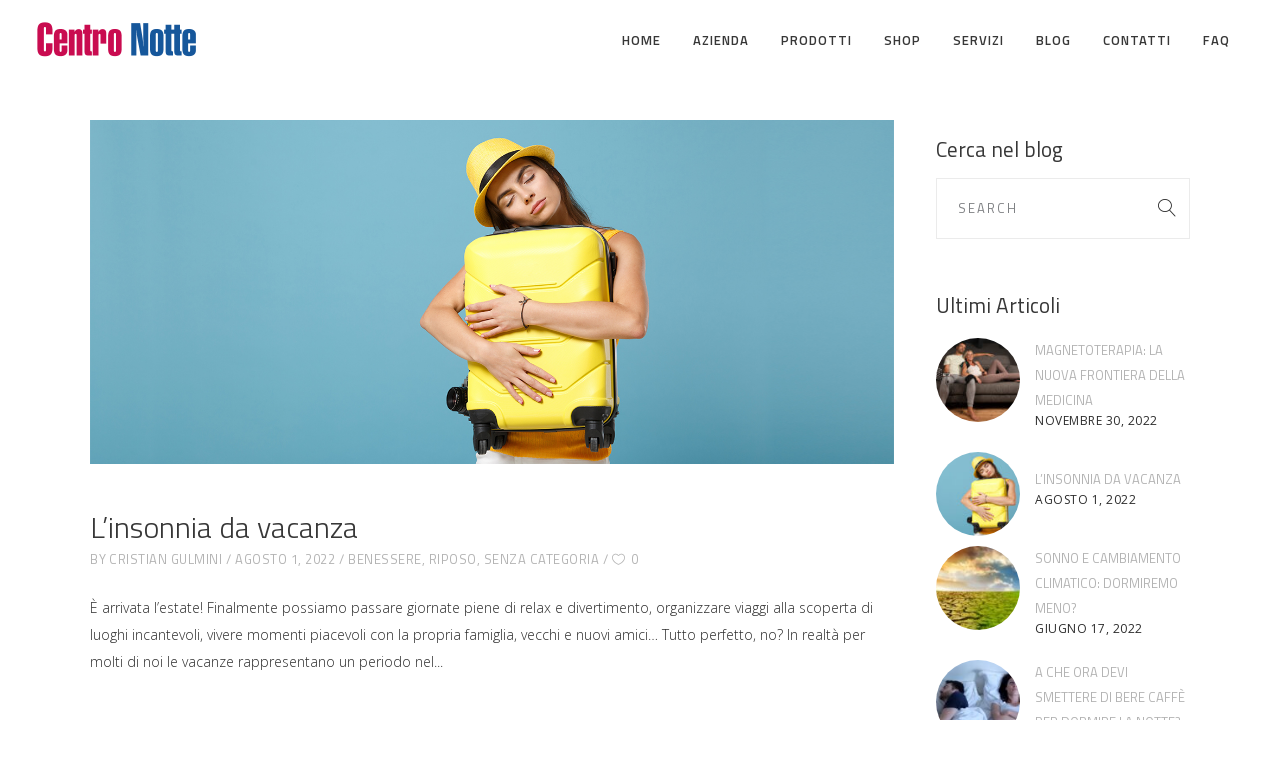

--- FILE ---
content_type: text/html; charset=UTF-8
request_url: https://www.centro-notte.it/category/riposo/
body_size: 19716
content:
<!DOCTYPE html>
<html lang="it-IT">
<head>
        
		<meta charset="UTF-8"/>
		<link rel="profile" href="https://gmpg.org/xfn/11"/>
		
				<meta name="viewport" content="width=device-width,initial-scale=1,user-scalable=no">
		
					<script>document.documentElement.className = document.documentElement.className + ' yes-js js_active js'</script>
			<script type="application/javascript">var eltdfAjaxUrl = "https://www.centro-notte.it/wp-admin/admin-ajax.php"</script><meta name='robots' content='noindex, follow' />

	<!-- This site is optimized with the Yoast SEO plugin v25.4 - https://yoast.com/wordpress/plugins/seo/ -->
	<title>Riposo Archives - Centro Notte</title>
	<meta property="og:locale" content="it_IT" />
	<meta property="og:type" content="article" />
	<meta property="og:title" content="Riposo Archives - Centro Notte" />
	<meta property="og:url" content="https://www.centro-notte.it/category/riposo/" />
	<meta property="og:site_name" content="Centro Notte" />
	<meta property="og:image" content="https://www.centro-notte.it/wp-content/uploads/2022/03/logo_ZuliShop_byCentroNotte_01.png" />
	<meta property="og:image:width" content="878" />
	<meta property="og:image:height" content="430" />
	<meta property="og:image:type" content="image/png" />
	<meta name="twitter:card" content="summary_large_image" />
	<script type="application/ld+json" class="yoast-schema-graph">{"@context":"https://schema.org","@graph":[{"@type":"CollectionPage","@id":"https://www.centro-notte.it/category/riposo/","url":"https://www.centro-notte.it/category/riposo/","name":"Riposo Archives - Centro Notte","isPartOf":{"@id":"https://www.centro-notte.it/#website"},"primaryImageOfPage":{"@id":"https://www.centro-notte.it/category/riposo/#primaryimage"},"image":{"@id":"https://www.centro-notte.it/category/riposo/#primaryimage"},"thumbnailUrl":"https://www.centro-notte.it/wp-content/uploads/2022/08/Insonnia-vacanza-1.jpg","breadcrumb":{"@id":"https://www.centro-notte.it/category/riposo/#breadcrumb"},"inLanguage":"it-IT"},{"@type":"ImageObject","inLanguage":"it-IT","@id":"https://www.centro-notte.it/category/riposo/#primaryimage","url":"https://www.centro-notte.it/wp-content/uploads/2022/08/Insonnia-vacanza-1.jpg","contentUrl":"https://www.centro-notte.it/wp-content/uploads/2022/08/Insonnia-vacanza-1.jpg","width":1482,"height":635},{"@type":"BreadcrumbList","@id":"https://www.centro-notte.it/category/riposo/#breadcrumb","itemListElement":[{"@type":"ListItem","position":1,"name":"Home","item":"https://www.centro-notte.it/"},{"@type":"ListItem","position":2,"name":"Riposo"}]},{"@type":"WebSite","@id":"https://www.centro-notte.it/#website","url":"https://www.centro-notte.it/","name":"Centro Notte","description":"","publisher":{"@id":"https://www.centro-notte.it/#organization"},"potentialAction":[{"@type":"SearchAction","target":{"@type":"EntryPoint","urlTemplate":"https://www.centro-notte.it/?s={search_term_string}"},"query-input":{"@type":"PropertyValueSpecification","valueRequired":true,"valueName":"search_term_string"}}],"inLanguage":"it-IT"},{"@type":"Organization","@id":"https://www.centro-notte.it/#organization","name":"Zuli Shop by Centro Notte","url":"https://www.centro-notte.it/","logo":{"@type":"ImageObject","inLanguage":"it-IT","@id":"https://www.centro-notte.it/#/schema/logo/image/","url":"https://www.centro-notte.it/wp-content/uploads/2022/03/logo_ZuliShop_byCentroNotte_01.png","contentUrl":"https://www.centro-notte.it/wp-content/uploads/2022/03/logo_ZuliShop_byCentroNotte_01.png","width":878,"height":430,"caption":"Zuli Shop by Centro Notte"},"image":{"@id":"https://www.centro-notte.it/#/schema/logo/image/"},"sameAs":["https://www.facebook.com/ZuliShopEcommerce/"]}]}</script>
	<!-- / Yoast SEO plugin. -->


<link rel='dns-prefetch' href='//maps.googleapis.com' />
<link rel='dns-prefetch' href='//fonts.googleapis.com' />
<link rel="alternate" type="application/rss+xml" title="Centro Notte &raquo; Feed" href="https://www.centro-notte.it/feed/" />
<link rel="alternate" type="application/rss+xml" title="Centro Notte &raquo; Feed dei commenti" href="https://www.centro-notte.it/comments/feed/" />
<link rel="alternate" type="application/rss+xml" title="Centro Notte &raquo; Riposo Feed della categoria" href="https://www.centro-notte.it/category/riposo/feed/" />
<script type="text/javascript">
/* <![CDATA[ */
window._wpemojiSettings = {"baseUrl":"https:\/\/s.w.org\/images\/core\/emoji\/15.0.3\/72x72\/","ext":".png","svgUrl":"https:\/\/s.w.org\/images\/core\/emoji\/15.0.3\/svg\/","svgExt":".svg","source":{"concatemoji":"https:\/\/www.centro-notte.it\/wp-includes\/js\/wp-emoji-release.min.js?ver=6.6.2"}};
/*! This file is auto-generated */
!function(i,n){var o,s,e;function c(e){try{var t={supportTests:e,timestamp:(new Date).valueOf()};sessionStorage.setItem(o,JSON.stringify(t))}catch(e){}}function p(e,t,n){e.clearRect(0,0,e.canvas.width,e.canvas.height),e.fillText(t,0,0);var t=new Uint32Array(e.getImageData(0,0,e.canvas.width,e.canvas.height).data),r=(e.clearRect(0,0,e.canvas.width,e.canvas.height),e.fillText(n,0,0),new Uint32Array(e.getImageData(0,0,e.canvas.width,e.canvas.height).data));return t.every(function(e,t){return e===r[t]})}function u(e,t,n){switch(t){case"flag":return n(e,"\ud83c\udff3\ufe0f\u200d\u26a7\ufe0f","\ud83c\udff3\ufe0f\u200b\u26a7\ufe0f")?!1:!n(e,"\ud83c\uddfa\ud83c\uddf3","\ud83c\uddfa\u200b\ud83c\uddf3")&&!n(e,"\ud83c\udff4\udb40\udc67\udb40\udc62\udb40\udc65\udb40\udc6e\udb40\udc67\udb40\udc7f","\ud83c\udff4\u200b\udb40\udc67\u200b\udb40\udc62\u200b\udb40\udc65\u200b\udb40\udc6e\u200b\udb40\udc67\u200b\udb40\udc7f");case"emoji":return!n(e,"\ud83d\udc26\u200d\u2b1b","\ud83d\udc26\u200b\u2b1b")}return!1}function f(e,t,n){var r="undefined"!=typeof WorkerGlobalScope&&self instanceof WorkerGlobalScope?new OffscreenCanvas(300,150):i.createElement("canvas"),a=r.getContext("2d",{willReadFrequently:!0}),o=(a.textBaseline="top",a.font="600 32px Arial",{});return e.forEach(function(e){o[e]=t(a,e,n)}),o}function t(e){var t=i.createElement("script");t.src=e,t.defer=!0,i.head.appendChild(t)}"undefined"!=typeof Promise&&(o="wpEmojiSettingsSupports",s=["flag","emoji"],n.supports={everything:!0,everythingExceptFlag:!0},e=new Promise(function(e){i.addEventListener("DOMContentLoaded",e,{once:!0})}),new Promise(function(t){var n=function(){try{var e=JSON.parse(sessionStorage.getItem(o));if("object"==typeof e&&"number"==typeof e.timestamp&&(new Date).valueOf()<e.timestamp+604800&&"object"==typeof e.supportTests)return e.supportTests}catch(e){}return null}();if(!n){if("undefined"!=typeof Worker&&"undefined"!=typeof OffscreenCanvas&&"undefined"!=typeof URL&&URL.createObjectURL&&"undefined"!=typeof Blob)try{var e="postMessage("+f.toString()+"("+[JSON.stringify(s),u.toString(),p.toString()].join(",")+"));",r=new Blob([e],{type:"text/javascript"}),a=new Worker(URL.createObjectURL(r),{name:"wpTestEmojiSupports"});return void(a.onmessage=function(e){c(n=e.data),a.terminate(),t(n)})}catch(e){}c(n=f(s,u,p))}t(n)}).then(function(e){for(var t in e)n.supports[t]=e[t],n.supports.everything=n.supports.everything&&n.supports[t],"flag"!==t&&(n.supports.everythingExceptFlag=n.supports.everythingExceptFlag&&n.supports[t]);n.supports.everythingExceptFlag=n.supports.everythingExceptFlag&&!n.supports.flag,n.DOMReady=!1,n.readyCallback=function(){n.DOMReady=!0}}).then(function(){return e}).then(function(){var e;n.supports.everything||(n.readyCallback(),(e=n.source||{}).concatemoji?t(e.concatemoji):e.wpemoji&&e.twemoji&&(t(e.twemoji),t(e.wpemoji)))}))}((window,document),window._wpemojiSettings);
/* ]]> */
</script>
<link rel='stylesheet' id='layerslider-css' href='https://www.centro-notte.it/wp-content/plugins/LayerSlider/assets/static/layerslider/css/layerslider.css?ver=6.11.5' type='text/css' media='all' />
<style id='wp-emoji-styles-inline-css' type='text/css'>

	img.wp-smiley, img.emoji {
		display: inline !important;
		border: none !important;
		box-shadow: none !important;
		height: 1em !important;
		width: 1em !important;
		margin: 0 0.07em !important;
		vertical-align: -0.1em !important;
		background: none !important;
		padding: 0 !important;
	}
</style>
<link rel='stylesheet' id='wp-block-library-css' href='https://www.centro-notte.it/wp-includes/css/dist/block-library/style.min.css?ver=6.6.2' type='text/css' media='all' />
<style id='joinchat-button-style-inline-css' type='text/css'>
.wp-block-joinchat-button{border:none!important;text-align:center}.wp-block-joinchat-button figure{display:table;margin:0 auto;padding:0}.wp-block-joinchat-button figcaption{font:normal normal 400 .6em/2em var(--wp--preset--font-family--system-font,sans-serif);margin:0;padding:0}.wp-block-joinchat-button .joinchat-button__qr{background-color:#fff;border:6px solid #25d366;border-radius:30px;box-sizing:content-box;display:block;height:200px;margin:auto;overflow:hidden;padding:10px;width:200px}.wp-block-joinchat-button .joinchat-button__qr canvas,.wp-block-joinchat-button .joinchat-button__qr img{display:block;margin:auto}.wp-block-joinchat-button .joinchat-button__link{align-items:center;background-color:#25d366;border:6px solid #25d366;border-radius:30px;display:inline-flex;flex-flow:row nowrap;justify-content:center;line-height:1.25em;margin:0 auto;text-decoration:none}.wp-block-joinchat-button .joinchat-button__link:before{background:transparent var(--joinchat-ico) no-repeat center;background-size:100%;content:"";display:block;height:1.5em;margin:-.75em .75em -.75em 0;width:1.5em}.wp-block-joinchat-button figure+.joinchat-button__link{margin-top:10px}@media (orientation:landscape)and (min-height:481px),(orientation:portrait)and (min-width:481px){.wp-block-joinchat-button.joinchat-button--qr-only figure+.joinchat-button__link{display:none}}@media (max-width:480px),(orientation:landscape)and (max-height:480px){.wp-block-joinchat-button figure{display:none}}

</style>
<style id='classic-theme-styles-inline-css' type='text/css'>
/*! This file is auto-generated */
.wp-block-button__link{color:#fff;background-color:#32373c;border-radius:9999px;box-shadow:none;text-decoration:none;padding:calc(.667em + 2px) calc(1.333em + 2px);font-size:1.125em}.wp-block-file__button{background:#32373c;color:#fff;text-decoration:none}
</style>
<style id='global-styles-inline-css' type='text/css'>
:root{--wp--preset--aspect-ratio--square: 1;--wp--preset--aspect-ratio--4-3: 4/3;--wp--preset--aspect-ratio--3-4: 3/4;--wp--preset--aspect-ratio--3-2: 3/2;--wp--preset--aspect-ratio--2-3: 2/3;--wp--preset--aspect-ratio--16-9: 16/9;--wp--preset--aspect-ratio--9-16: 9/16;--wp--preset--color--black: #000000;--wp--preset--color--cyan-bluish-gray: #abb8c3;--wp--preset--color--white: #ffffff;--wp--preset--color--pale-pink: #f78da7;--wp--preset--color--vivid-red: #cf2e2e;--wp--preset--color--luminous-vivid-orange: #ff6900;--wp--preset--color--luminous-vivid-amber: #fcb900;--wp--preset--color--light-green-cyan: #7bdcb5;--wp--preset--color--vivid-green-cyan: #00d084;--wp--preset--color--pale-cyan-blue: #8ed1fc;--wp--preset--color--vivid-cyan-blue: #0693e3;--wp--preset--color--vivid-purple: #9b51e0;--wp--preset--gradient--vivid-cyan-blue-to-vivid-purple: linear-gradient(135deg,rgba(6,147,227,1) 0%,rgb(155,81,224) 100%);--wp--preset--gradient--light-green-cyan-to-vivid-green-cyan: linear-gradient(135deg,rgb(122,220,180) 0%,rgb(0,208,130) 100%);--wp--preset--gradient--luminous-vivid-amber-to-luminous-vivid-orange: linear-gradient(135deg,rgba(252,185,0,1) 0%,rgba(255,105,0,1) 100%);--wp--preset--gradient--luminous-vivid-orange-to-vivid-red: linear-gradient(135deg,rgba(255,105,0,1) 0%,rgb(207,46,46) 100%);--wp--preset--gradient--very-light-gray-to-cyan-bluish-gray: linear-gradient(135deg,rgb(238,238,238) 0%,rgb(169,184,195) 100%);--wp--preset--gradient--cool-to-warm-spectrum: linear-gradient(135deg,rgb(74,234,220) 0%,rgb(151,120,209) 20%,rgb(207,42,186) 40%,rgb(238,44,130) 60%,rgb(251,105,98) 80%,rgb(254,248,76) 100%);--wp--preset--gradient--blush-light-purple: linear-gradient(135deg,rgb(255,206,236) 0%,rgb(152,150,240) 100%);--wp--preset--gradient--blush-bordeaux: linear-gradient(135deg,rgb(254,205,165) 0%,rgb(254,45,45) 50%,rgb(107,0,62) 100%);--wp--preset--gradient--luminous-dusk: linear-gradient(135deg,rgb(255,203,112) 0%,rgb(199,81,192) 50%,rgb(65,88,208) 100%);--wp--preset--gradient--pale-ocean: linear-gradient(135deg,rgb(255,245,203) 0%,rgb(182,227,212) 50%,rgb(51,167,181) 100%);--wp--preset--gradient--electric-grass: linear-gradient(135deg,rgb(202,248,128) 0%,rgb(113,206,126) 100%);--wp--preset--gradient--midnight: linear-gradient(135deg,rgb(2,3,129) 0%,rgb(40,116,252) 100%);--wp--preset--font-size--small: 13px;--wp--preset--font-size--medium: 20px;--wp--preset--font-size--large: 36px;--wp--preset--font-size--x-large: 42px;--wp--preset--spacing--20: 0.44rem;--wp--preset--spacing--30: 0.67rem;--wp--preset--spacing--40: 1rem;--wp--preset--spacing--50: 1.5rem;--wp--preset--spacing--60: 2.25rem;--wp--preset--spacing--70: 3.38rem;--wp--preset--spacing--80: 5.06rem;--wp--preset--shadow--natural: 6px 6px 9px rgba(0, 0, 0, 0.2);--wp--preset--shadow--deep: 12px 12px 50px rgba(0, 0, 0, 0.4);--wp--preset--shadow--sharp: 6px 6px 0px rgba(0, 0, 0, 0.2);--wp--preset--shadow--outlined: 6px 6px 0px -3px rgba(255, 255, 255, 1), 6px 6px rgba(0, 0, 0, 1);--wp--preset--shadow--crisp: 6px 6px 0px rgba(0, 0, 0, 1);}:where(.is-layout-flex){gap: 0.5em;}:where(.is-layout-grid){gap: 0.5em;}body .is-layout-flex{display: flex;}.is-layout-flex{flex-wrap: wrap;align-items: center;}.is-layout-flex > :is(*, div){margin: 0;}body .is-layout-grid{display: grid;}.is-layout-grid > :is(*, div){margin: 0;}:where(.wp-block-columns.is-layout-flex){gap: 2em;}:where(.wp-block-columns.is-layout-grid){gap: 2em;}:where(.wp-block-post-template.is-layout-flex){gap: 1.25em;}:where(.wp-block-post-template.is-layout-grid){gap: 1.25em;}.has-black-color{color: var(--wp--preset--color--black) !important;}.has-cyan-bluish-gray-color{color: var(--wp--preset--color--cyan-bluish-gray) !important;}.has-white-color{color: var(--wp--preset--color--white) !important;}.has-pale-pink-color{color: var(--wp--preset--color--pale-pink) !important;}.has-vivid-red-color{color: var(--wp--preset--color--vivid-red) !important;}.has-luminous-vivid-orange-color{color: var(--wp--preset--color--luminous-vivid-orange) !important;}.has-luminous-vivid-amber-color{color: var(--wp--preset--color--luminous-vivid-amber) !important;}.has-light-green-cyan-color{color: var(--wp--preset--color--light-green-cyan) !important;}.has-vivid-green-cyan-color{color: var(--wp--preset--color--vivid-green-cyan) !important;}.has-pale-cyan-blue-color{color: var(--wp--preset--color--pale-cyan-blue) !important;}.has-vivid-cyan-blue-color{color: var(--wp--preset--color--vivid-cyan-blue) !important;}.has-vivid-purple-color{color: var(--wp--preset--color--vivid-purple) !important;}.has-black-background-color{background-color: var(--wp--preset--color--black) !important;}.has-cyan-bluish-gray-background-color{background-color: var(--wp--preset--color--cyan-bluish-gray) !important;}.has-white-background-color{background-color: var(--wp--preset--color--white) !important;}.has-pale-pink-background-color{background-color: var(--wp--preset--color--pale-pink) !important;}.has-vivid-red-background-color{background-color: var(--wp--preset--color--vivid-red) !important;}.has-luminous-vivid-orange-background-color{background-color: var(--wp--preset--color--luminous-vivid-orange) !important;}.has-luminous-vivid-amber-background-color{background-color: var(--wp--preset--color--luminous-vivid-amber) !important;}.has-light-green-cyan-background-color{background-color: var(--wp--preset--color--light-green-cyan) !important;}.has-vivid-green-cyan-background-color{background-color: var(--wp--preset--color--vivid-green-cyan) !important;}.has-pale-cyan-blue-background-color{background-color: var(--wp--preset--color--pale-cyan-blue) !important;}.has-vivid-cyan-blue-background-color{background-color: var(--wp--preset--color--vivid-cyan-blue) !important;}.has-vivid-purple-background-color{background-color: var(--wp--preset--color--vivid-purple) !important;}.has-black-border-color{border-color: var(--wp--preset--color--black) !important;}.has-cyan-bluish-gray-border-color{border-color: var(--wp--preset--color--cyan-bluish-gray) !important;}.has-white-border-color{border-color: var(--wp--preset--color--white) !important;}.has-pale-pink-border-color{border-color: var(--wp--preset--color--pale-pink) !important;}.has-vivid-red-border-color{border-color: var(--wp--preset--color--vivid-red) !important;}.has-luminous-vivid-orange-border-color{border-color: var(--wp--preset--color--luminous-vivid-orange) !important;}.has-luminous-vivid-amber-border-color{border-color: var(--wp--preset--color--luminous-vivid-amber) !important;}.has-light-green-cyan-border-color{border-color: var(--wp--preset--color--light-green-cyan) !important;}.has-vivid-green-cyan-border-color{border-color: var(--wp--preset--color--vivid-green-cyan) !important;}.has-pale-cyan-blue-border-color{border-color: var(--wp--preset--color--pale-cyan-blue) !important;}.has-vivid-cyan-blue-border-color{border-color: var(--wp--preset--color--vivid-cyan-blue) !important;}.has-vivid-purple-border-color{border-color: var(--wp--preset--color--vivid-purple) !important;}.has-vivid-cyan-blue-to-vivid-purple-gradient-background{background: var(--wp--preset--gradient--vivid-cyan-blue-to-vivid-purple) !important;}.has-light-green-cyan-to-vivid-green-cyan-gradient-background{background: var(--wp--preset--gradient--light-green-cyan-to-vivid-green-cyan) !important;}.has-luminous-vivid-amber-to-luminous-vivid-orange-gradient-background{background: var(--wp--preset--gradient--luminous-vivid-amber-to-luminous-vivid-orange) !important;}.has-luminous-vivid-orange-to-vivid-red-gradient-background{background: var(--wp--preset--gradient--luminous-vivid-orange-to-vivid-red) !important;}.has-very-light-gray-to-cyan-bluish-gray-gradient-background{background: var(--wp--preset--gradient--very-light-gray-to-cyan-bluish-gray) !important;}.has-cool-to-warm-spectrum-gradient-background{background: var(--wp--preset--gradient--cool-to-warm-spectrum) !important;}.has-blush-light-purple-gradient-background{background: var(--wp--preset--gradient--blush-light-purple) !important;}.has-blush-bordeaux-gradient-background{background: var(--wp--preset--gradient--blush-bordeaux) !important;}.has-luminous-dusk-gradient-background{background: var(--wp--preset--gradient--luminous-dusk) !important;}.has-pale-ocean-gradient-background{background: var(--wp--preset--gradient--pale-ocean) !important;}.has-electric-grass-gradient-background{background: var(--wp--preset--gradient--electric-grass) !important;}.has-midnight-gradient-background{background: var(--wp--preset--gradient--midnight) !important;}.has-small-font-size{font-size: var(--wp--preset--font-size--small) !important;}.has-medium-font-size{font-size: var(--wp--preset--font-size--medium) !important;}.has-large-font-size{font-size: var(--wp--preset--font-size--large) !important;}.has-x-large-font-size{font-size: var(--wp--preset--font-size--x-large) !important;}
:where(.wp-block-post-template.is-layout-flex){gap: 1.25em;}:where(.wp-block-post-template.is-layout-grid){gap: 1.25em;}
:where(.wp-block-columns.is-layout-flex){gap: 2em;}:where(.wp-block-columns.is-layout-grid){gap: 2em;}
:root :where(.wp-block-pullquote){font-size: 1.5em;line-height: 1.6;}
</style>
<link rel='stylesheet' id='contact-form-7-css' href='https://www.centro-notte.it/wp-content/plugins/contact-form-7/includes/css/styles.css?ver=5.9.4' type='text/css' media='all' />
<link rel='stylesheet' id='dwb-cookie-consent-css' href='https://www.centro-notte.it/wp-content/plugins/dwb_cookie_consent/css/dwb-cookie-consent.min.css?ver=6.6.2' type='text/css' media='all' />
<link rel='stylesheet' id='dwb-cookie-consent-custom-css' href='https://www.centro-notte.it/wp-content/plugins/dwb_cookie_consent/css/dwb-cookie-custom.css?ver=6.6.2' type='text/css' media='all' />
<link rel='stylesheet' id='dwb-cookie-consent-font-awesome-css' href='https://www.centro-notte.it/wp-content/plugins/dwb_cookie_consent/fontawesome/css/all.css?ver=6.6.2' type='text/css' media='all' />
<link rel='stylesheet' id='rs-plugin-settings-css' href='https://www.centro-notte.it/wp-content/plugins/revslider/public/assets/css/rs6.css?ver=6.3.9' type='text/css' media='all' />
<style id='rs-plugin-settings-inline-css' type='text/css'>
#rs-demo-id {}
</style>
<style id='woocommerce-inline-inline-css' type='text/css'>
.woocommerce form .form-row .required { visibility: visible; }
</style>
<link rel='stylesheet' id='xpay-checkout-css' href='https://www.centro-notte.it/wp-content/plugins/cartasi-x-pay/assets/css/xpay.css?ver=7.6.1' type='text/css' media='all' />
<link rel='stylesheet' id='yith-quick-view-css' href='https://www.centro-notte.it/wp-content/plugins/yith-woocommerce-quick-view/assets/css/yith-quick-view.css?ver=2.5.0' type='text/css' media='all' />
<style id='yith-quick-view-inline-css' type='text/css'>

				#yith-quick-view-modal .yith-quick-view-overlay{background:rgba( 0, 0, 0, 0.8)}
				#yith-quick-view-modal .yith-wcqv-main{background:#ffffff;}
				#yith-quick-view-close{color:#cdcdcd;}
				#yith-quick-view-close:hover{color:#ff0000;}
</style>
<link rel='stylesheet' id='ambient_elated_default_style-css' href='https://www.centro-notte.it/wp-content/themes/ambient/style.css?ver=6.6.2' type='text/css' media='all' />
<link rel='stylesheet' id='ambient_elated_child_style-css' href='https://www.centro-notte.it/wp-content/themes/ambient-child/style.css?ver=6.6.2' type='text/css' media='all' />
<link rel='stylesheet' id='ambient-elated-default-style-css' href='https://www.centro-notte.it/wp-content/themes/ambient/style.css?ver=6.6.2' type='text/css' media='all' />
<link rel='stylesheet' id='ambient-elated-modules-css' href='https://www.centro-notte.it/wp-content/themes/ambient/assets/css/modules.min.css?ver=6.6.2' type='text/css' media='all' />
<style id='ambient-elated-modules-inline-css' type='text/css'>
.eltdf-title-text.entry-title {
background: rgba(0,0,0,0.4);
border-radius: 12px;
padding: 20px;
}
.page-template-blog-standard .eltdf-title-text.entry-title {background:none!important;}


.eltdf-main-menu > ul > li > a > span.item_outer .item_text::after {

background:#1157A2!important;
}

.eltdf-side-menu { padding: 18px 25px 25px!important; }

#eltdf-back-to-top::after, #eltdf-back-to-top::before {
    background-color: #C90C50!important;}
#eltdf-back-to-top:hover::after, #eltdf-back-to-top:hover::before { 
    background-color: #16579B;!important;}

@media(max-width:640px){
#toppage{background:none!important; margin-top: -40px!important; padding:0!important; }
.topbannerspace{height:0!important;}
}

.widthimg img {max-height:190px!important; width:auto!important; max-width:200px!important;}

.ancor-h4{font-size: 21px;
color: #16579b;}



.woocommerce-page #searchform > div {
display: flex
}
.woocommerce-page #searchform > div input{
margin: 0
}
.woocommerce-page #searchform > div input{
height: auto
}

.single-product #ui-id-1, .single-product #ui-id-2 {
  display: none;
}

.product .button {
  color: #fff !important;
}
.product .button:hover {
  background-color: #373737 !important;
}
</style>
<link rel='stylesheet' id='eltdf-font_awesome-css' href='https://www.centro-notte.it/wp-content/themes/ambient/assets/css/font-awesome/css/font-awesome.min.css?ver=6.6.2' type='text/css' media='all' />
<link rel='stylesheet' id='eltdf-font_elegant-css' href='https://www.centro-notte.it/wp-content/themes/ambient/assets/css/elegant-icons/style.min.css?ver=6.6.2' type='text/css' media='all' />
<link rel='stylesheet' id='eltdf-ion_icons-css' href='https://www.centro-notte.it/wp-content/themes/ambient/assets/css/ion-icons/css/ionicons.min.css?ver=6.6.2' type='text/css' media='all' />
<link rel='stylesheet' id='eltdf-linear_icons-css' href='https://www.centro-notte.it/wp-content/themes/ambient/assets/css/linear-icons/style.css?ver=6.6.2' type='text/css' media='all' />
<link rel='stylesheet' id='eltdf-linea_icons-css' href='https://www.centro-notte.it/wp-content/themes/ambient/assets/css/linea-icons/style.css?ver=6.6.2' type='text/css' media='all' />
<link rel='stylesheet' id='mediaelement-css' href='https://www.centro-notte.it/wp-includes/js/mediaelement/mediaelementplayer-legacy.min.css?ver=4.2.17' type='text/css' media='all' />
<link rel='stylesheet' id='wp-mediaelement-css' href='https://www.centro-notte.it/wp-includes/js/mediaelement/wp-mediaelement.min.css?ver=6.6.2' type='text/css' media='all' />
<link rel='stylesheet' id='ambient-elated-woo-css' href='https://www.centro-notte.it/wp-content/themes/ambient/assets/css/woocommerce.min.css?ver=6.6.2' type='text/css' media='all' />
<link rel='stylesheet' id='ambient-elated-modules-responsive-css' href='https://www.centro-notte.it/wp-content/themes/ambient/assets/css/modules-responsive.min.css?ver=6.6.2' type='text/css' media='all' />
<link rel='stylesheet' id='ambient-elated-woo-responsive-css' href='https://www.centro-notte.it/wp-content/themes/ambient/assets/css/woocommerce-responsive.min.css?ver=6.6.2' type='text/css' media='all' />
<link rel='stylesheet' id='ambient-elated-style-dynamic-responsive-css' href='https://www.centro-notte.it/wp-content/themes/ambient/assets/css/style_dynamic_responsive.css?ver=1698309073' type='text/css' media='all' />
<link rel='stylesheet' id='ambient-elated-style-dynamic-css' href='https://www.centro-notte.it/wp-content/themes/ambient/assets/css/style_dynamic.css?ver=1698309073' type='text/css' media='all' />
<link rel='stylesheet' id='js_composer_front-css' href='https://www.centro-notte.it/wp-content/plugins/js_composer/assets/css/js_composer.min.css?ver=6.5.0' type='text/css' media='all' />
<link rel='stylesheet' id='ambient-elated-google-fonts-css' href='https://fonts.googleapis.com/css?family=Open+Sans%3A300%2C400%2C400italic%2C600%7CTitillium+Web%3A300%2C400%2C400italic%2C600&#038;subset=latin-ext&#038;ver=1.0.0' type='text/css' media='all' />
<link rel='stylesheet' id='select2-css' href='https://www.centro-notte.it/wp-content/plugins/woocommerce/assets/css/select2.css?ver=8.2.1' type='text/css' media='all' />
<link rel='stylesheet' id='ambient-core-dashboard-style-css' href='https://www.centro-notte.it/wp-content/plugins/eltdf-core/core-dashboard/assets/css/core-dashboard.min.css?ver=6.6.2' type='text/css' media='all' />
<link rel='stylesheet' id='jquery-fixedheadertable-style-css' href='https://www.centro-notte.it/wp-content/plugins/yith-woocommerce-compare/assets/css/jquery.dataTables.css?ver=1.10.18' type='text/css' media='all' />
<link rel='stylesheet' id='yith_woocompare_page-css' href='https://www.centro-notte.it/wp-content/plugins/yith-woocommerce-compare/assets/css/compare.css?ver=3.2.0' type='text/css' media='all' />
<link rel='stylesheet' id='yith-woocompare-widget-css' href='https://www.centro-notte.it/wp-content/plugins/yith-woocommerce-compare/assets/css/widget.css?ver=3.2.0' type='text/css' media='all' />
<link rel='stylesheet' id='bsf-Defaults-css' href='https://www.centro-notte.it/wp-content/uploads/smile_fonts/Defaults/Defaults.css?ver=3.19.8' type='text/css' media='all' />
<script type="text/javascript" src="https://www.centro-notte.it/wp-includes/js/jquery/jquery.min.js?ver=3.7.1" id="jquery-core-js"></script>
<script type="text/javascript" src="https://www.centro-notte.it/wp-includes/js/jquery/jquery-migrate.min.js?ver=3.4.1" id="jquery-migrate-js"></script>
<script type="text/javascript" id="layerslider-utils-js-extra">
/* <![CDATA[ */
var LS_Meta = {"v":"6.11.5","fixGSAP":"1"};
/* ]]> */
</script>
<script type="text/javascript" src="https://www.centro-notte.it/wp-content/plugins/LayerSlider/assets/static/layerslider/js/layerslider.utils.js?ver=6.11.5" id="layerslider-utils-js"></script>
<script type="text/javascript" src="https://www.centro-notte.it/wp-content/plugins/LayerSlider/assets/static/layerslider/js/layerslider.kreaturamedia.jquery.js?ver=6.11.5" id="layerslider-js"></script>
<script type="text/javascript" src="https://www.centro-notte.it/wp-content/plugins/LayerSlider/assets/static/layerslider/js/layerslider.transitions.js?ver=6.11.5" id="layerslider-transitions-js"></script>
<script type="text/javascript" id="dwb-cookie-consent-js-extra">
/* <![CDATA[ */
var dcc_default = {"mode":"0","wipe":"1","gtm":"0","iframe":"0","reload":"0","s_statistiche":"1","s_marketing":"1","s_altro":"1","s_preferenze":"1","new_ajax_url":"https:\/\/www.centro-notte.it\/wp-admin\/admin-ajax.php","ajax_nonce":"c367b7734a","ajax_nonce_delete":"1b132c2900","ajax_nonce_scan":"c3723af5a3","ajax_nonce_get":"ca4d9a89cb","admin":""};
/* ]]> */
</script>
<script type="text/javascript" src="https://www.centro-notte.it/wp-content/plugins/dwb_cookie_consent/js/dwb-cookie-consent.min.js?ver=6.6.2" id="dwb-cookie-consent-js"></script>
<script type="text/javascript" src="https://www.centro-notte.it/wp-content/plugins/revslider/public/assets/js/rbtools.min.js?ver=6.3.9" id="tp-tools-js"></script>
<script type="text/javascript" src="https://www.centro-notte.it/wp-content/plugins/revslider/public/assets/js/rs6.min.js?ver=6.3.9" id="revmin-js"></script>
<script type="text/javascript" src="https://www.centro-notte.it/wp-content/plugins/woocommerce/assets/js/jquery-blockui/jquery.blockUI.min.js?ver=2.7.0-wc.8.2.1" id="jquery-blockui-js"></script>
<script type="text/javascript" id="wc-add-to-cart-js-extra">
/* <![CDATA[ */
var wc_add_to_cart_params = {"ajax_url":"\/wp-admin\/admin-ajax.php","wc_ajax_url":"\/?wc-ajax=%%endpoint%%","i18n_view_cart":"Visualizza carrello","cart_url":"https:\/\/www.centro-notte.it\/cart\/","is_cart":"","cart_redirect_after_add":"no"};
/* ]]> */
</script>
<script type="text/javascript" src="https://www.centro-notte.it/wp-content/plugins/woocommerce/assets/js/frontend/add-to-cart.min.js?ver=8.2.1" id="wc-add-to-cart-js"></script>
<script type="text/javascript" src="https://www.centro-notte.it/wp-content/plugins/cartasi-x-pay/assets/js/xpay.js?ver=7.6.1" id="xpay-checkout-js"></script>
<script type="text/javascript" src="https://www.centro-notte.it/wp-content/plugins/js_composer/assets/js/vendors/woocommerce-add-to-cart.js?ver=6.5.0" id="vc_woocommerce-add-to-cart-js-js"></script>
<meta name="generator" content="Powered by LayerSlider 6.11.5 - Multi-Purpose, Responsive, Parallax, Mobile-Friendly Slider Plugin for WordPress." />
<!-- LayerSlider updates and docs at: https://layerslider.kreaturamedia.com -->
<link rel="https://api.w.org/" href="https://www.centro-notte.it/wp-json/" /><link rel="alternate" title="JSON" type="application/json" href="https://www.centro-notte.it/wp-json/wp/v2/categories/292" /><link rel="EditURI" type="application/rsd+xml" title="RSD" href="https://www.centro-notte.it/xmlrpc.php?rsd" />
<meta name="generator" content="WordPress 6.6.2" />
<meta name="generator" content="WooCommerce 8.2.1" />
<style></style><script>
        function berocket_notice_fix_error_duplicate() {
            berocket_cart_notice_shortcode_fix_before();
            jQuery(".berocket_cart_notice").each(function() {
                jQuery(this).parent().remove();
            });
            berocket_cart_notice_shortcode_fix_after();
        }
        jQuery(document).ajaxComplete(function() {
            setTimeout(function(){berocket_notice_fix_error_duplicate()}, 20);
        });
        jQuery(document).ready(function() {
            berocket_notice_fix_error_duplicate();
            setTimeout(function(){berocket_notice_fix_error_duplicate()}, 1);
            setTimeout(function(){berocket_notice_fix_error_duplicate()}, 50);
        });
        function berocket_cart_notice_shortcode_fix_before() {
            if( jQuery(".berocket_cart_notice_shortcode").length && jQuery(".berocket_cart_notice:not(.berocket_cart_notice_shortcode_notice)").length ) {
                jQuery(".berocket_cart_notice_shortcode_notice").each(function() {
                    jQuery(this).parent().remove();
                });
            }
        }
        function berocket_cart_notice_shortcode_fix_after() {
            if( jQuery(".berocket_cart_notice_shortcode").length && jQuery(".berocket_cart_notice").length ) {
                var matched_elements = jQuery(".berocket_cart_notice").parent();
                jQuery(".berocket_cart_notice_shortcode").each(function() {
                    var cloned_element = matched_elements.clone();
                    jQuery(this).append(cloned_element);
                    jQuery(this).find(".berocket_cart_notice").addClass("berocket_cart_notice_shortcode_notice");
                });
            }
        }
        </script><script src="https://www.centro-notte.it/wp-content/plugins/cartasi-x-pay/assets/js/pagodil-sticker.min.js?v=7.6.1"></script><style>.pagodil-sticker-container { display: inline-block; margin-bottom: 60px; } </style>	<noscript><style>.woocommerce-product-gallery{ opacity: 1 !important; }</style></noscript>
	<meta name="generator" content="Powered by WPBakery Page Builder - drag and drop page builder for WordPress."/>
<meta name="generator" content="Powered by Slider Revolution 6.3.9 - responsive, Mobile-Friendly Slider Plugin for WordPress with comfortable drag and drop interface." />
<link rel="icon" href="https://www.centro-notte.it/wp-content/uploads/2023/10/cropped-Senzanome-32x32.png" sizes="32x32" />
<link rel="icon" href="https://www.centro-notte.it/wp-content/uploads/2023/10/cropped-Senzanome-192x192.png" sizes="192x192" />
<link rel="apple-touch-icon" href="https://www.centro-notte.it/wp-content/uploads/2023/10/cropped-Senzanome-180x180.png" />
<meta name="msapplication-TileImage" content="https://www.centro-notte.it/wp-content/uploads/2023/10/cropped-Senzanome-270x270.png" />
<script type="text/javascript">function setREVStartSize(e){
			//window.requestAnimationFrame(function() {				 
				window.RSIW = window.RSIW===undefined ? window.innerWidth : window.RSIW;	
				window.RSIH = window.RSIH===undefined ? window.innerHeight : window.RSIH;	
				try {								
					var pw = document.getElementById(e.c).parentNode.offsetWidth,
						newh;
					pw = pw===0 || isNaN(pw) ? window.RSIW : pw;
					e.tabw = e.tabw===undefined ? 0 : parseInt(e.tabw);
					e.thumbw = e.thumbw===undefined ? 0 : parseInt(e.thumbw);
					e.tabh = e.tabh===undefined ? 0 : parseInt(e.tabh);
					e.thumbh = e.thumbh===undefined ? 0 : parseInt(e.thumbh);
					e.tabhide = e.tabhide===undefined ? 0 : parseInt(e.tabhide);
					e.thumbhide = e.thumbhide===undefined ? 0 : parseInt(e.thumbhide);
					e.mh = e.mh===undefined || e.mh=="" || e.mh==="auto" ? 0 : parseInt(e.mh,0);		
					if(e.layout==="fullscreen" || e.l==="fullscreen") 						
						newh = Math.max(e.mh,window.RSIH);					
					else{					
						e.gw = Array.isArray(e.gw) ? e.gw : [e.gw];
						for (var i in e.rl) if (e.gw[i]===undefined || e.gw[i]===0) e.gw[i] = e.gw[i-1];					
						e.gh = e.el===undefined || e.el==="" || (Array.isArray(e.el) && e.el.length==0)? e.gh : e.el;
						e.gh = Array.isArray(e.gh) ? e.gh : [e.gh];
						for (var i in e.rl) if (e.gh[i]===undefined || e.gh[i]===0) e.gh[i] = e.gh[i-1];
											
						var nl = new Array(e.rl.length),
							ix = 0,						
							sl;					
						e.tabw = e.tabhide>=pw ? 0 : e.tabw;
						e.thumbw = e.thumbhide>=pw ? 0 : e.thumbw;
						e.tabh = e.tabhide>=pw ? 0 : e.tabh;
						e.thumbh = e.thumbhide>=pw ? 0 : e.thumbh;					
						for (var i in e.rl) nl[i] = e.rl[i]<window.RSIW ? 0 : e.rl[i];
						sl = nl[0];									
						for (var i in nl) if (sl>nl[i] && nl[i]>0) { sl = nl[i]; ix=i;}															
						var m = pw>(e.gw[ix]+e.tabw+e.thumbw) ? 1 : (pw-(e.tabw+e.thumbw)) / (e.gw[ix]);					
						newh =  (e.gh[ix] * m) + (e.tabh + e.thumbh);
					}				
					if(window.rs_init_css===undefined) window.rs_init_css = document.head.appendChild(document.createElement("style"));					
					document.getElementById(e.c).height = newh+"px";
					window.rs_init_css.innerHTML += "#"+e.c+"_wrapper { height: "+newh+"px }";				
				} catch(e){
					console.log("Failure at Presize of Slider:" + e)
				}					   
			//});
		  };</script>
		<style type="text/css" id="wp-custom-css">
			.vc_row+p {
	display: none
}		</style>
		<style id="kirki-inline-styles"></style><noscript><style> .wpb_animate_when_almost_visible { opacity: 1; }</style></noscript><script src='https://acconsento.click/script-gtm.js' id='acconsento-script' data-key='K8az8Wl3eDVZ1fAiX15BfK7mTFOTtcZ0MHhoDBtL'></script>
</head>

<body data-rsssl=1 class="archive category category-riposo category-292 theme-ambient eltd-core-1.4.2 woocommerce-no-js ambient childtheme-child-ver- ambient-ver-2.1 eltdf-grid-1200 eltdf-header-standard eltdf-fixed-on-scroll eltdf-default-mobile-header eltdf-sticky-up-mobile-header eltdf-dropdown-animate-height eltdf-woocommerce-columns-4 eltdf-woo-normal-space eltdf-woo-pl-info-below-image wpb-js-composer js-comp-ver-6.5.0 vc_responsive" itemscope itemtype="http://schema.org/WebPage">

<div class="eltdf-wrapper">
    <div class="eltdf-wrapper-inner">
        
	<header
		class="eltdf-page-header" style="margin-bottom:80px;">
				<div class="eltdf-fixed-wrapper">
									<div
				class="eltdf-menu-area eltdf-menu-right">
													<div class="eltdf-vertical-align-containers">
						<div class="eltdf-position-left">
							<div class="eltdf-position-left-inner">
								

<div class="eltdf-logo-wrapper">
    <a itemprop="url" href="https://www.centro-notte.it/" style="height: 42px;">
        <img itemprop="image" class="eltdf-normal-logo" src="https://www.centro-notte.it/wp-content/uploads/2023/10/centro-notte.png" width="330" height="84"  alt="logo"/>
        <img itemprop="image" class="eltdf-dark-logo" src="https://www.centro-notte.it/wp-content/uploads/2023/10/centro-notte.png" width="330" height="84"  alt="dark logo"/>        <img itemprop="image" class="eltdf-light-logo" src="https://www.centro-notte.it/wp-content/uploads/2023/10/centro-notte.png" width="330" height="84"  alt="light logo"/>    </a>
</div>

							</div>
						</div>
												<div class="eltdf-position-right">
							<div class="eltdf-position-right-inner">
								
<nav class="eltdf-main-menu eltdf-drop-down eltdf-default-nav">
    <ul id="menu-home-zuli" class="clearfix"><li id="nav-menu-item-21507" class="menu-item menu-item-type-post_type menu-item-object-page menu-item-home  narrow"><a href="https://www.centro-notte.it/" class=""><span class="item_outer"><span class="item_text">Home</span></span></a></li>
<li id="nav-menu-item-25153" class="menu-item menu-item-type-post_type menu-item-object-page  narrow"><a href="https://www.centro-notte.it/centro-notte/" class=""><span class="item_outer"><span class="item_text">Azienda</span></span></a></li>
<li id="nav-menu-item-24928" class="menu-item menu-item-type-custom menu-item-object-custom menu-item-has-children  has_sub narrow"><a href="#" class=""><span class="item_outer"><span class="item_text">Prodotti</span><i class="eltdf-menu-arrow fa fa-angle-down"></i></span></a>
<div class="second"><div class="inner"><ul>
	<li id="nav-menu-item-24931" class="menu-item menu-item-type-post_type menu-item-object-page "><a href="https://www.centro-notte.it/materassi/" class=""><span class="item_outer"><span class="item_text">Materassi</span></span></a></li>
	<li id="nav-menu-item-24932" class="menu-item menu-item-type-post_type menu-item-object-page "><a href="https://www.centro-notte.it/guanciali/" class=""><span class="item_outer"><span class="item_text">Guanciali</span></span></a></li>
	<li id="nav-menu-item-24930" class="menu-item menu-item-type-post_type menu-item-object-page "><a href="https://www.centro-notte.it/poltrone-relax/" class=""><span class="item_outer"><span class="item_text">Poltrone Relax</span></span></a></li>
	<li id="nav-menu-item-24941" class="menu-item menu-item-type-post_type menu-item-object-page "><a href="https://www.centro-notte.it/reti/" class=""><span class="item_outer"><span class="item_text">Reti</span></span></a></li>
	<li id="nav-menu-item-24942" class="menu-item menu-item-type-post_type menu-item-object-page "><a href="https://www.centro-notte.it/letti/" class=""><span class="item_outer"><span class="item_text">Letti</span></span></a></li>
	<li id="nav-menu-item-24945" class="menu-item menu-item-type-post_type menu-item-object-page "></li>
	<li id="nav-menu-item-24946" class="menu-item menu-item-type-post_type menu-item-object-page "><a href="https://www.centro-notte.it/ausili-sanitari-e-per-disabili/" class=""><span class="item_outer"><span class="item_text">Ausili Sanitari e per Disabili</span></span></a></li>
	<li id="nav-menu-item-24944" class="menu-item menu-item-type-post_type menu-item-object-page "><a href="https://www.centro-notte.it/scooter-elettrici/" class=""><span class="item_outer"><span class="item_text">Scooter Elettrici</span></span></a></li>
	<li id="nav-menu-item-24943" class="menu-item menu-item-type-post_type menu-item-object-page "><a href="https://www.centro-notte.it/sollevatore-elettrico-per-wc/" class=""><span class="item_outer"><span class="item_text">Sollevatore elettrico per wc</span></span></a></li>
</ul></div></div>
</li>
<li id="nav-menu-item-21774" class="menu-item menu-item-type-post_type menu-item-object-page menu-item-has-children  has_sub narrow"><a href="https://www.centro-notte.it/shop/" class=""><span class="item_outer"><span class="item_text">Shop</span><i class="eltdf-menu-arrow fa fa-angle-down"></i></span></a>
<div class="second"><div class="inner"><ul>
	<li id="nav-menu-item-21820" class="menu-item menu-item-type-custom menu-item-object-custom "><a href="/product-category/ausili-bariatrici/" class=""><span class="item_outer"><span class="item_text">Ausili Bariatrici</span></span></a></li>
	<li id="nav-menu-item-21821" class="menu-item menu-item-type-custom menu-item-object-custom "><a href="/product-category/ausili-per-bagno/" class=""><span class="item_outer"><span class="item_text">Ausili per Bagno</span></span></a></li>
	<li id="nav-menu-item-21822" class="menu-item menu-item-type-custom menu-item-object-custom "><a href="/product-category/ausili-riabilitativi/" class=""><span class="item_outer"><span class="item_text">Ausili Riabilitativi</span></span></a></li>
	<li id="nav-menu-item-21824" class="menu-item menu-item-type-custom menu-item-object-custom "><a href="/product-category/deambulazione/" class=""><span class="item_outer"><span class="item_text">Deambulazione</span></span></a></li>
	<li id="nav-menu-item-21823" class="menu-item menu-item-type-custom menu-item-object-custom "><a href="https://www.centro-notte.it/product-category/carrozzine-e-comode/" class=""><span class="item_outer"><span class="item_text">Carrozzine e Comode</span></span></a></li>
	<li id="nav-menu-item-21825" class="menu-item menu-item-type-custom menu-item-object-custom "><a href="https://www.centro-notte.it/product-category/letti-e-reti/" class=""><span class="item_outer"><span class="item_text">Letti e Reti</span></span></a></li>
	<li id="nav-menu-item-21826" class="menu-item menu-item-type-custom menu-item-object-custom "><a href="https://www.centro-notte.it/product-category/materassi/" class=""><span class="item_outer"><span class="item_text">Materassi</span></span></a></li>
	<li id="nav-menu-item-21827" class="menu-item menu-item-type-custom menu-item-object-custom "><a href="https://www.centro-notte.it/product-category/mobilita-elettrica/" class=""><span class="item_outer"><span class="item_text">Mobilità Elettrica</span></span></a></li>
	<li id="nav-menu-item-23872" class="menu-item menu-item-type-custom menu-item-object-custom "><a href="https://www.centro-notte.it/product-category/prodotti-bio/" class=""><span class="item_outer"><span class="item_text">Prodotti Bio</span></span></a></li>
</ul></div></div>
</li>
<li id="nav-menu-item-24947" class="menu-item menu-item-type-post_type menu-item-object-page  narrow"><a href="https://www.centro-notte.it/servizi/" class=""><span class="item_outer"><span class="item_text">Servizi</span></span></a></li>
<li id="nav-menu-item-24948" class="menu-item menu-item-type-post_type menu-item-object-page  narrow"><a href="https://www.centro-notte.it/blog-centro-notte/" class=""><span class="item_outer"><span class="item_text">Blog</span></span></a></li>
<li id="nav-menu-item-21475" class="menu-item menu-item-type-post_type menu-item-object-page  narrow"><a href="https://www.centro-notte.it/contatti/" class=""><span class="item_outer"><span class="item_text">Contatti</span></span></a></li>
<li id="nav-menu-item-21650" class="menu-item menu-item-type-post_type menu-item-object-page  narrow"><a href="https://www.centro-notte.it/faq/" class=""><span class="item_outer"><span class="item_text">FAQ</span></span></a></li>
</ul></nav>

									<div class="eltdf-main-menu-widget-area">
																			</div>
															</div>
						</div>
					</div>
								</div>
								</div>
				</header>


<header class="eltdf-mobile-header">
    <div class="eltdf-mobile-header-inner">
                <div class="eltdf-mobile-header-holder">
            <div class="eltdf-grid">
                <div class="eltdf-vertical-align-containers">
                                            <div class="eltdf-mobile-menu-opener">
                            <a href="javascript:void(0)">
                                <div class="eltdf-mo-icon-holder">
                                    <span class="eltdf-mo-lines">
                                        <span class="eltdf-mo-line eltdf-line-1"></span>
                                        <span class="eltdf-mo-line eltdf-line-2"></span>
                                        <span class="eltdf-mo-line eltdf-line-3"></span>
                                    </span>
                                                                            <h5 class="eltdf-mobile-menu-text">Menu</h5>
                                                                    </div>
                            </a>
                        </div>
                                                                <div class="eltdf-position-center">
                            <div class="eltdf-position-center-inner">
                                

<div class="eltdf-mobile-logo-wrapper">
    <a itemprop="url" href="https://www.centro-notte.it/" style="height: 42px">
        <img itemprop="image" src="https://www.centro-notte.it/wp-content/uploads/2023/10/centro-notte.png" width="330" height="84"  alt="mobile logo"/>
    </a>
</div>

                            </div>
                        </div>
                                        <div class="eltdf-position-right">
                        <div class="eltdf-position-right-inner">
                                                    </div>
                    </div>
                </div> <!-- close .eltdf-vertical-align-containers -->
            </div>
        </div>
        
	<nav class="eltdf-mobile-nav">
		<div class="eltdf-grid">
			<ul id="menu-home-zuli-1" class=""><li id="mobile-menu-item-21507" class="menu-item menu-item-type-post_type menu-item-object-page menu-item-home "><a href="https://www.centro-notte.it/" class=""><span>Home</span></a></li>
<li id="mobile-menu-item-25153" class="menu-item menu-item-type-post_type menu-item-object-page "><a href="https://www.centro-notte.it/centro-notte/" class=""><span>Azienda</span></a></li>
<li id="mobile-menu-item-24928" class="menu-item menu-item-type-custom menu-item-object-custom menu-item-has-children  has_sub"><a href="#" class=" eltdf-mobile-no-link"><span>Prodotti</span></a><span class="mobile_arrow"><i class="eltdf-sub-arrow ion-ios-arrow-thin-right"></i><i class="fa fa-angle-down"></i></span>
<ul class="sub_menu">
	<li id="mobile-menu-item-24931" class="menu-item menu-item-type-post_type menu-item-object-page "><a href="https://www.centro-notte.it/materassi/" class=""><span>Materassi</span></a></li>
	<li id="mobile-menu-item-24932" class="menu-item menu-item-type-post_type menu-item-object-page "><a href="https://www.centro-notte.it/guanciali/" class=""><span>Guanciali</span></a></li>
	<li id="mobile-menu-item-24930" class="menu-item menu-item-type-post_type menu-item-object-page "><a href="https://www.centro-notte.it/poltrone-relax/" class=""><span>Poltrone Relax</span></a></li>
	<li id="mobile-menu-item-24941" class="menu-item menu-item-type-post_type menu-item-object-page "><a href="https://www.centro-notte.it/reti/" class=""><span>Reti</span></a></li>
	<li id="mobile-menu-item-24942" class="menu-item menu-item-type-post_type menu-item-object-page "><a href="https://www.centro-notte.it/letti/" class=""><span>Letti</span></a></li>
	<li id="mobile-menu-item-24945" class="menu-item menu-item-type-post_type menu-item-object-page "></li>
	<li id="mobile-menu-item-24946" class="menu-item menu-item-type-post_type menu-item-object-page "><a href="https://www.centro-notte.it/ausili-sanitari-e-per-disabili/" class=""><span>Ausili Sanitari e per Disabili</span></a></li>
	<li id="mobile-menu-item-24944" class="menu-item menu-item-type-post_type menu-item-object-page "><a href="https://www.centro-notte.it/scooter-elettrici/" class=""><span>Scooter Elettrici</span></a></li>
	<li id="mobile-menu-item-24943" class="menu-item menu-item-type-post_type menu-item-object-page "><a href="https://www.centro-notte.it/sollevatore-elettrico-per-wc/" class=""><span>Sollevatore elettrico per wc</span></a></li>
</ul>
</li>
<li id="mobile-menu-item-21774" class="menu-item menu-item-type-post_type menu-item-object-page menu-item-has-children  has_sub"><a href="https://www.centro-notte.it/shop/" class=""><span>Shop</span></a><span class="mobile_arrow"><i class="eltdf-sub-arrow ion-ios-arrow-thin-right"></i><i class="fa fa-angle-down"></i></span>
<ul class="sub_menu">
	<li id="mobile-menu-item-21820" class="menu-item menu-item-type-custom menu-item-object-custom "><a href="/product-category/ausili-bariatrici/" class=""><span>Ausili Bariatrici</span></a></li>
	<li id="mobile-menu-item-21821" class="menu-item menu-item-type-custom menu-item-object-custom "><a href="/product-category/ausili-per-bagno/" class=""><span>Ausili per Bagno</span></a></li>
	<li id="mobile-menu-item-21822" class="menu-item menu-item-type-custom menu-item-object-custom "><a href="/product-category/ausili-riabilitativi/" class=""><span>Ausili Riabilitativi</span></a></li>
	<li id="mobile-menu-item-21824" class="menu-item menu-item-type-custom menu-item-object-custom "><a href="/product-category/deambulazione/" class=""><span>Deambulazione</span></a></li>
	<li id="mobile-menu-item-21823" class="menu-item menu-item-type-custom menu-item-object-custom "><a href="https://www.centro-notte.it/product-category/carrozzine-e-comode/" class=""><span>Carrozzine e Comode</span></a></li>
	<li id="mobile-menu-item-21825" class="menu-item menu-item-type-custom menu-item-object-custom "><a href="https://www.centro-notte.it/product-category/letti-e-reti/" class=""><span>Letti e Reti</span></a></li>
	<li id="mobile-menu-item-21826" class="menu-item menu-item-type-custom menu-item-object-custom "><a href="https://www.centro-notte.it/product-category/materassi/" class=""><span>Materassi</span></a></li>
	<li id="mobile-menu-item-21827" class="menu-item menu-item-type-custom menu-item-object-custom "><a href="https://www.centro-notte.it/product-category/mobilita-elettrica/" class=""><span>Mobilità Elettrica</span></a></li>
	<li id="mobile-menu-item-23872" class="menu-item menu-item-type-custom menu-item-object-custom "><a href="https://www.centro-notte.it/product-category/prodotti-bio/" class=""><span>Prodotti Bio</span></a></li>
</ul>
</li>
<li id="mobile-menu-item-24947" class="menu-item menu-item-type-post_type menu-item-object-page "><a href="https://www.centro-notte.it/servizi/" class=""><span>Servizi</span></a></li>
<li id="mobile-menu-item-24948" class="menu-item menu-item-type-post_type menu-item-object-page "><a href="https://www.centro-notte.it/blog-centro-notte/" class=""><span>Blog</span></a></li>
<li id="mobile-menu-item-21475" class="menu-item menu-item-type-post_type menu-item-object-page "><a href="https://www.centro-notte.it/contatti/" class=""><span>Contatti</span></a></li>
<li id="mobile-menu-item-21650" class="menu-item menu-item-type-post_type menu-item-object-page "><a href="https://www.centro-notte.it/faq/" class=""><span>FAQ</span></a></li>
</ul>		</div>
	</nav>

            </div>
</header> <!-- close .eltdf-mobile-header -->


                    <a id='eltdf-back-to-top' href='#'>
                    <span class="eltdf-icon-stack">
                         <i class="eltdf-icon-font-awesome fa fa-angle-up " ></i>                    </span>
            </a>
                        <div class="eltdf-content" >
            <div class="eltdf-content-inner"><div class="eltdf-container">
	<div class="eltdf-container-inner clearfix">
			<div class="eltdf-two-columns-75-25  eltdf-content-has-sidebar clearfix">
		<div class="eltdf-column1">
			<div class="eltdf-column-inner">
				<div class="eltdf-blog-holder eltdf-blog-type-standard " data-blog-type="standard" >
	<article id="post-10404" class="post-10404 post type-post status-publish format-standard has-post-thumbnail hentry category-benessere category-riposo category-senza-categoria tag-benessere tag-dormire-bene tag-materiali-innovativi tag-riposo tag-salute">
    <div class="eltdf-post-content">
        	<div class="eltdf-post-image">
		<a itemprop="url" href="https://www.centro-notte.it/linsonnia-da-vacanza/" title="L’insonnia da vacanza">
			<img width="1482" height="635" src="https://www.centro-notte.it/wp-content/uploads/2022/08/Insonnia-vacanza-1.jpg" class="attachment-full size-full wp-post-image" alt="" decoding="async" fetchpriority="high" srcset="https://www.centro-notte.it/wp-content/uploads/2022/08/Insonnia-vacanza-1.jpg 1482w, https://www.centro-notte.it/wp-content/uploads/2022/08/Insonnia-vacanza-1-300x129.jpg 300w, https://www.centro-notte.it/wp-content/uploads/2022/08/Insonnia-vacanza-1-1024x439.jpg 1024w, https://www.centro-notte.it/wp-content/uploads/2022/08/Insonnia-vacanza-1-768x329.jpg 768w, https://www.centro-notte.it/wp-content/uploads/2022/08/Insonnia-vacanza-1-600x257.jpg 600w" sizes="(max-width: 1482px) 100vw, 1482px" />			<div class="eltdf-bli-overlay"></div>
		</a>
			</div>
        <div class="eltdf-post-text">
            <h3 itemprop="name" class="entry-title eltdf-post-title">
			<a itemprop="url" href="https://www.centro-notte.it/linsonnia-da-vacanza/" title="L’insonnia da vacanza">L’insonnia da vacanza</a>
	</h3>            <div class="eltdf-post-info-holder">
                <div class="eltdf-post-info clearfix">
                    <div class="eltdf-post-info-author"><span class="eltdf-post-info-author-text">By</span><a itemprop="author" class="eltdf-post-info-author-link" href="https://www.centro-notte.it/author/centronotte/">cristian gulmini</a></div>
<div itemprop="dateCreated" class="eltdf-post-info-date entry-date published updated"><a itemprop="url" href="https://www.centro-notte.it/2022/08/">Agosto 1, 2022</a><meta itemprop="interactionCount" content="UserComments: 0"/></div><div class="eltdf-post-info-category"><a href="https://www.centro-notte.it/category/benessere/" rel="category tag">Benessere</a>, <a href="https://www.centro-notte.it/category/riposo/" rel="category tag">Riposo</a>, <a href="https://www.centro-notte.it/category/senza-categoria/" rel="category tag">Senza categoria</a></div><div class="eltdf-blog-like">
	<a href="#" class="eltdf-like" id="eltdf-like-10404-611" title="Like this"><i class="icon_heart_alt"></i><span>0</span></a></div>                </div>
            </div>
                            <div class="eltdf-post-excerpt-holder">
                    <p itemprop="description" class="eltdf-post-excerpt">È arrivata l’estate! Finalmente possiamo passare giornate piene di relax e divertimento, organizzare viaggi alla scoperta di luoghi incantevoli, vivere momenti piacevoli con la propria famiglia, vecchi e nuovi amici… Tutto perfetto, no? In realtà per molti di noi le vacanze rappresentano un periodo nel</p>                </div>
                                </div>
    </div>
</article><article id="post-10355" class="post-10355 post type-post status-publish format-standard has-post-thumbnail hentry category-benessere category-materassi category-riposo tag-benessere tag-dormire-bene tag-materassi tag-riposo tag-salute">
    <div class="eltdf-post-content">
        	<div class="eltdf-post-image">
		<a itemprop="url" href="https://www.centro-notte.it/sonno-cambiamento-climatico-dormiremo-meno/" title="Sonno e cambiamento climatico: dormiremo meno?">
			<img width="1280" height="714" src="https://www.centro-notte.it/wp-content/uploads/2022/06/Clima-Sonno-1.jpg" class="attachment-full size-full wp-post-image" alt="" decoding="async" srcset="https://www.centro-notte.it/wp-content/uploads/2022/06/Clima-Sonno-1.jpg 1280w, https://www.centro-notte.it/wp-content/uploads/2022/06/Clima-Sonno-1-300x167.jpg 300w, https://www.centro-notte.it/wp-content/uploads/2022/06/Clima-Sonno-1-1024x571.jpg 1024w, https://www.centro-notte.it/wp-content/uploads/2022/06/Clima-Sonno-1-768x428.jpg 768w, https://www.centro-notte.it/wp-content/uploads/2022/06/Clima-Sonno-1-600x335.jpg 600w" sizes="(max-width: 1280px) 100vw, 1280px" />			<div class="eltdf-bli-overlay"></div>
		</a>
			</div>
        <div class="eltdf-post-text">
            <h3 itemprop="name" class="entry-title eltdf-post-title">
			<a itemprop="url" href="https://www.centro-notte.it/sonno-cambiamento-climatico-dormiremo-meno/" title="Sonno e cambiamento climatico: dormiremo meno?">Sonno e cambiamento climatico: dormiremo meno?</a>
	</h3>            <div class="eltdf-post-info-holder">
                <div class="eltdf-post-info clearfix">
                    <div class="eltdf-post-info-author"><span class="eltdf-post-info-author-text">By</span><a itemprop="author" class="eltdf-post-info-author-link" href="https://www.centro-notte.it/author/centronotte/">cristian gulmini</a></div>
<div itemprop="dateCreated" class="eltdf-post-info-date entry-date published updated"><a itemprop="url" href="https://www.centro-notte.it/2022/06/">Giugno 17, 2022</a><meta itemprop="interactionCount" content="UserComments: 0"/></div><div class="eltdf-post-info-category"><a href="https://www.centro-notte.it/category/benessere/" rel="category tag">Benessere</a>, <a href="https://www.centro-notte.it/category/materassi/" rel="category tag">Materassi</a>, <a href="https://www.centro-notte.it/category/riposo/" rel="category tag">Riposo</a></div><div class="eltdf-blog-like">
	<a href="#" class="eltdf-like" id="eltdf-like-10355-581" title="Like this"><i class="icon_heart_alt"></i><span>0</span></a></div>                </div>
            </div>
                            <div class="eltdf-post-excerpt-holder">
                    <p itemprop="description" class="eltdf-post-excerpt">Anche il sonno sarà una vittima del cambiamento climatico: secondo uno studio pubblicato su One Earth da un gruppo di ricercatori dell’Università di Copenaghen, se non riusciremo a ridurre le emissioni di anidride carbonica finiremo per dormire sempre meno.
È probabile che le persone in tutto</p>                </div>
                                </div>
    </div>
</article><article id="post-10229" class="post-10229 post type-post status-publish format-standard has-post-thumbnail hentry category-benessere category-riposo category-senza-categoria tag-benessere tag-riposo tag-salute">
    <div class="eltdf-post-content">
        	<div class="eltdf-post-image">
		<a itemprop="url" href="https://www.centro-notte.it/ora-devi-smettere-bere-caffe-dormire-la-notte/" title="A che ora devi smettere di bere caffè per dormire la notte?">
			<img width="1649" height="1046" src="https://www.centro-notte.it/wp-content/uploads/2022/03/Effetti-Caffe.jpg" class="attachment-full size-full wp-post-image" alt="" decoding="async" srcset="https://www.centro-notte.it/wp-content/uploads/2022/03/Effetti-Caffe.jpg 1649w, https://www.centro-notte.it/wp-content/uploads/2022/03/Effetti-Caffe-300x190.jpg 300w, https://www.centro-notte.it/wp-content/uploads/2022/03/Effetti-Caffe-1024x650.jpg 1024w, https://www.centro-notte.it/wp-content/uploads/2022/03/Effetti-Caffe-768x487.jpg 768w, https://www.centro-notte.it/wp-content/uploads/2022/03/Effetti-Caffe-1536x974.jpg 1536w, https://www.centro-notte.it/wp-content/uploads/2022/03/Effetti-Caffe-600x381.jpg 600w" sizes="(max-width: 1649px) 100vw, 1649px" />			<div class="eltdf-bli-overlay"></div>
		</a>
			</div>
        <div class="eltdf-post-text">
            <h3 itemprop="name" class="entry-title eltdf-post-title">
			<a itemprop="url" href="https://www.centro-notte.it/ora-devi-smettere-bere-caffe-dormire-la-notte/" title="A che ora devi smettere di bere caffè per dormire la notte?">A che ora devi smettere di bere caffè per dormire la notte?</a>
	</h3>            <div class="eltdf-post-info-holder">
                <div class="eltdf-post-info clearfix">
                    <div class="eltdf-post-info-author"><span class="eltdf-post-info-author-text">By</span><a itemprop="author" class="eltdf-post-info-author-link" href="https://www.centro-notte.it/author/centronotte/">cristian gulmini</a></div>
<div itemprop="dateCreated" class="eltdf-post-info-date entry-date published updated"><a itemprop="url" href="https://www.centro-notte.it/2022/03/">Marzo 26, 2022</a><meta itemprop="interactionCount" content="UserComments: 0"/></div><div class="eltdf-post-info-category"><a href="https://www.centro-notte.it/category/benessere/" rel="category tag">Benessere</a>, <a href="https://www.centro-notte.it/category/riposo/" rel="category tag">Riposo</a>, <a href="https://www.centro-notte.it/category/senza-categoria/" rel="category tag">Senza categoria</a></div><div class="eltdf-blog-like">
	<a href="#" class="eltdf-like" id="eltdf-like-10229-540" title="Like this"><i class="icon_heart_alt"></i><span>0</span></a></div>                </div>
            </div>
                            <div class="eltdf-post-excerpt-holder">
                    <p itemprop="description" class="eltdf-post-excerpt">La caffeina ci aiuta a restare svegli, ma assumerla oltre una certa ora può compromettere il nostro sonno</p>                </div>
                                </div>
    </div>
</article><article id="post-10196" class="post-10196 post type-post status-publish format-standard has-post-thumbnail hentry category-benessere category-materassi category-riposo tag-benessere tag-dormire-bene tag-materassi tag-riposo">
    <div class="eltdf-post-content">
        	<div class="eltdf-post-image">
		<a itemprop="url" href="https://www.centro-notte.it/relazione-sonno-performance-sportiva/" title="Relazione tra sonno e performance sportiva">
			<img width="1000" height="395" src="https://www.centro-notte.it/wp-content/uploads/2022/03/Sport-Vari-1.jpg" class="attachment-full size-full wp-post-image" alt="" decoding="async" loading="lazy" srcset="https://www.centro-notte.it/wp-content/uploads/2022/03/Sport-Vari-1.jpg 1000w, https://www.centro-notte.it/wp-content/uploads/2022/03/Sport-Vari-1-300x119.jpg 300w, https://www.centro-notte.it/wp-content/uploads/2022/03/Sport-Vari-1-768x303.jpg 768w, https://www.centro-notte.it/wp-content/uploads/2022/03/Sport-Vari-1-600x237.jpg 600w" sizes="(max-width: 1000px) 100vw, 1000px" />			<div class="eltdf-bli-overlay"></div>
		</a>
			</div>
        <div class="eltdf-post-text">
            <h3 itemprop="name" class="entry-title eltdf-post-title">
			<a itemprop="url" href="https://www.centro-notte.it/relazione-sonno-performance-sportiva/" title="Relazione tra sonno e performance sportiva">Relazione tra sonno e performance sportiva</a>
	</h3>            <div class="eltdf-post-info-holder">
                <div class="eltdf-post-info clearfix">
                    <div class="eltdf-post-info-author"><span class="eltdf-post-info-author-text">By</span><a itemprop="author" class="eltdf-post-info-author-link" href="https://www.centro-notte.it/author/centronotte/">cristian gulmini</a></div>
<div itemprop="dateCreated" class="eltdf-post-info-date entry-date published updated"><a itemprop="url" href="https://www.centro-notte.it/2022/03/">Marzo 11, 2022</a><meta itemprop="interactionCount" content="UserComments: 0"/></div><div class="eltdf-post-info-category"><a href="https://www.centro-notte.it/category/benessere/" rel="category tag">Benessere</a>, <a href="https://www.centro-notte.it/category/materassi/" rel="category tag">Materassi</a>, <a href="https://www.centro-notte.it/category/riposo/" rel="category tag">Riposo</a></div><div class="eltdf-blog-like">
	<a href="#" class="eltdf-like" id="eltdf-like-10196-899" title="Like this"><i class="icon_heart_alt"></i><span>0</span></a></div>                </div>
            </div>
                            <div class="eltdf-post-excerpt-holder">
                    <p itemprop="description" class="eltdf-post-excerpt">I minuti e la notte che precedono una gara sono spesso motivo di tensione, ansia e forte stress per uno sportivo, che sia esso un professionista o un dilettante.
È comprensibile! Ore di sacrificio, duri allenamenti, ansia da prestazione, insomma molti sono i fattori che vanno</p>                </div>
                                </div>
    </div>
</article><article id="post-10065" class="post-10065 post type-post status-publish format-standard has-post-thumbnail hentry category-benessere category-materassi category-riposo tag-benessere tag-dormire-bene tag-materassi tag-materasso tag-riposo tag-salute">
    <div class="eltdf-post-content">
        	<div class="eltdf-post-image">
		<a itemprop="url" href="https://www.centro-notte.it/rimedi-naturali-dormire-bene-la-tisana/" title="Rimedi naturali per dormire bene: la Tisana">
			<img width="1600" height="1067" src="https://www.centro-notte.it/wp-content/uploads/2021/12/bere-la-tisana-prima-di-dormire-1.jpg" class="attachment-full size-full wp-post-image" alt="" decoding="async" loading="lazy" srcset="https://www.centro-notte.it/wp-content/uploads/2021/12/bere-la-tisana-prima-di-dormire-1.jpg 1600w, https://www.centro-notte.it/wp-content/uploads/2021/12/bere-la-tisana-prima-di-dormire-1-300x200.jpg 300w, https://www.centro-notte.it/wp-content/uploads/2021/12/bere-la-tisana-prima-di-dormire-1-1024x683.jpg 1024w, https://www.centro-notte.it/wp-content/uploads/2021/12/bere-la-tisana-prima-di-dormire-1-768x512.jpg 768w, https://www.centro-notte.it/wp-content/uploads/2021/12/bere-la-tisana-prima-di-dormire-1-1536x1024.jpg 1536w, https://www.centro-notte.it/wp-content/uploads/2021/12/bere-la-tisana-prima-di-dormire-1-600x400.jpg 600w" sizes="(max-width: 1600px) 100vw, 1600px" />			<div class="eltdf-bli-overlay"></div>
		</a>
			</div>
        <div class="eltdf-post-text">
            <h3 itemprop="name" class="entry-title eltdf-post-title">
			<a itemprop="url" href="https://www.centro-notte.it/rimedi-naturali-dormire-bene-la-tisana/" title="Rimedi naturali per dormire bene: la Tisana">Rimedi naturali per dormire bene: la Tisana</a>
	</h3>            <div class="eltdf-post-info-holder">
                <div class="eltdf-post-info clearfix">
                    <div class="eltdf-post-info-author"><span class="eltdf-post-info-author-text">By</span><a itemprop="author" class="eltdf-post-info-author-link" href="https://www.centro-notte.it/author/centronotte/">cristian gulmini</a></div>
<div itemprop="dateCreated" class="eltdf-post-info-date entry-date published updated"><a itemprop="url" href="https://www.centro-notte.it/2021/12/">Dicembre 27, 2021</a><meta itemprop="interactionCount" content="UserComments: 0"/></div><div class="eltdf-post-info-category"><a href="https://www.centro-notte.it/category/benessere/" rel="category tag">Benessere</a>, <a href="https://www.centro-notte.it/category/materassi/" rel="category tag">Materassi</a>, <a href="https://www.centro-notte.it/category/riposo/" rel="category tag">Riposo</a></div><div class="eltdf-blog-like">
	<a href="#" class="eltdf-like" id="eltdf-like-10065-886" title="Like this"><i class="icon_heart_alt"></i><span>0</span></a></div>                </div>
            </div>
                            <div class="eltdf-post-excerpt-holder">
                    <p itemprop="description" class="eltdf-post-excerpt">Lavoro e famiglia, sport e impegni improrogabili, nonché piccole e grandi incombenze quotidiane: le ore per fare tutto non bastano mai e la notte, anziché rilassarsi, la nostra mente è occupata dalla lista delle cose da fare il giorno dopo. Tra i migliori consigli per</p>                </div>
                                </div>
    </div>
</article>	<span class="eltdf-pagination-new-holder">
	<nav class="navigation pagination" aria-label="Articoli">
		<h2 class="screen-reader-text">Navigazione articoli</h2>
		<div class="nav-links"><span aria-current="page" class="page-numbers current">1</span>
<a class="page-numbers" href="https://www.centro-notte.it/category/riposo/page/2/">2</a>
<span class="page-numbers dots">&hellip;</span>
<a class="page-numbers" href="https://www.centro-notte.it/category/riposo/page/9/">9</a>
<a class="next page-numbers" href="https://www.centro-notte.it/category/riposo/page/2/">Successivi</a></div>
	</nav></span><div class="eltdf-pagination"><ul><li class='active'><span>1</span></li><li><a href='https://www.centro-notte.it/category/riposo/page/2/' class='inactive'>2</a></li><li><a href='https://www.centro-notte.it/category/riposo/page/3/' class='inactive'>3</a></li><li><a href='https://www.centro-notte.it/category/riposo/page/4/' class='inactive'>4</a></li><li><a href='https://www.centro-notte.it/category/riposo/page/5/' class='inactive'>5</a></li><li class="eltdf-pagination-next"><a href="https://www.centro-notte.it/category/riposo/page/2/"><span>next</span><i class="eltdf-pagination-icon ion-ios-arrow-thin-right"></i></a></li></ul></div></div>			</div>
		</div>
		<div class="eltdf-column2">
			<div class="eltdf-column-inner">
    <aside class="eltdf-sidebar">
        <div id="search-4" class="widget widget_search"><h4>Cerca nel blog</h4><form method="get" id="searchform" action="https://www.centro-notte.it/">
	<div><label class="screen-reader-text" for="s">Search for:</label>
		<input type="text" value="" placeholder="Search" name="s" id="s"/>
		<button type="submit" id="searchsubmit"><span class="lnr lnr-magnifier"></span></button>
	</div>
</form></div><div class="widget eltdf-separator-widget"><div class="eltdf-separator-holder clearfix  eltdf-separator-center eltdf-separator-normal">
	<div class="eltdf-separator" style="border-style: solid;border-bottom-width: 1px;margin-top: 13px;margin-bottom: 0px"></div>
</div>
</div><div class="widget eltdf-separator-widget"><div class="eltdf-separator-holder clearfix  eltdf-separator-center eltdf-separator-normal">
	<div class="eltdf-separator" style="border-style: solid;border-bottom-width: 1px;margin-top: 2px;margin-bottom: 0px"></div>
</div>
</div><div class="widget eltdf-blog-list-widget"><h4>Ultimi Articoli</h4><div class="eltdf-blog-list-holder  eltdf-blog-list-columns-1 eltdf-blog-list-tiny-space eltdf-simple" data-max-num-pages= 15 data-next-page= 2 data-type= simple data-number-of-posts= 4 data-number-of-columns= 1 data-image-size= full data-order-by= date data-order= DESC data-title-tag= h4 data-text-length= 90 data-post-info-section= yes data-post-info-author= yes data-post-info-date= yes data-post-info-category= yes data-post-info-comments= no data-post-info-like= no data-post-info-share= no data-post-info-tags= no data-enable-read-more-button= yes data-enable-load-more-button= no >
		<ul class="eltdf-blog-list">
				<li class="eltdf-bli clearfix">
	<div class="eltdf-bli-inner">
					<div class="eltdf-bli-image">
				<a itemprop="url" href="https://www.centro-notte.it/magnetoterapia-la-nuova-frontiera-della-medicina/" title="Magnetoterapia: la nuova frontiera della medicina">
					<img width="84" height="84" src="https://www.centro-notte.it/wp-content/uploads/2022/11/MRC08509-1-100x100.jpg" class="attachment-84x84 size-84x84 wp-post-image" alt="" decoding="async" loading="lazy" srcset="https://www.centro-notte.it/wp-content/uploads/2022/11/MRC08509-1-100x100.jpg 100w, https://www.centro-notte.it/wp-content/uploads/2022/11/MRC08509-1-150x150.jpg 150w, https://www.centro-notte.it/wp-content/uploads/2022/11/MRC08509-1-550x550.jpg 550w, https://www.centro-notte.it/wp-content/uploads/2022/11/MRC08509-1-200x200.jpg 200w" sizes="(max-width: 84px) 100vw, 84px" />				</a>
			</div>
				<div class="eltdf-item-text-holder">
			<h4 itemprop="name" class="eltdf-bli-title entry-title" style="text-transform: uppercase">
				<span class="eltdf-bli-title-inner"><a itemprop="url" href="https://www.centro-notte.it/magnetoterapia-la-nuova-frontiera-della-medicina/" title="Magnetoterapia: la nuova frontiera della medicina">Magnetoterapia: la nuova frontiera della medicina</a></span>
			</h4>
            <div class="eltdf-bli-info">
                <div itemprop="dateCreated" class="eltdf-post-info-date entry-date published updated"><a itemprop="url" href="https://www.centro-notte.it/2022/11/">Novembre 30, 2022</a><meta itemprop="interactionCount" content="UserComments: 0"/></div>            </div>
		</div>
	</div>
</li><li class="eltdf-bli clearfix">
	<div class="eltdf-bli-inner">
					<div class="eltdf-bli-image">
				<a itemprop="url" href="https://www.centro-notte.it/linsonnia-da-vacanza/" title="L’insonnia da vacanza">
					<img width="84" height="84" src="https://www.centro-notte.it/wp-content/uploads/2022/08/Insonnia-vacanza-1-100x100.jpg" class="attachment-84x84 size-84x84 wp-post-image" alt="" decoding="async" loading="lazy" srcset="https://www.centro-notte.it/wp-content/uploads/2022/08/Insonnia-vacanza-1-100x100.jpg 100w, https://www.centro-notte.it/wp-content/uploads/2022/08/Insonnia-vacanza-1-150x150.jpg 150w, https://www.centro-notte.it/wp-content/uploads/2022/08/Insonnia-vacanza-1-550x550.jpg 550w, https://www.centro-notte.it/wp-content/uploads/2022/08/Insonnia-vacanza-1-200x200.jpg 200w" sizes="(max-width: 84px) 100vw, 84px" />				</a>
			</div>
				<div class="eltdf-item-text-holder">
			<h4 itemprop="name" class="eltdf-bli-title entry-title" style="text-transform: uppercase">
				<span class="eltdf-bli-title-inner"><a itemprop="url" href="https://www.centro-notte.it/linsonnia-da-vacanza/" title="L’insonnia da vacanza">L’insonnia da vacanza</a></span>
			</h4>
            <div class="eltdf-bli-info">
                <div itemprop="dateCreated" class="eltdf-post-info-date entry-date published updated"><a itemprop="url" href="https://www.centro-notte.it/2022/08/">Agosto 1, 2022</a><meta itemprop="interactionCount" content="UserComments: 0"/></div>            </div>
		</div>
	</div>
</li><li class="eltdf-bli clearfix">
	<div class="eltdf-bli-inner">
					<div class="eltdf-bli-image">
				<a itemprop="url" href="https://www.centro-notte.it/sonno-cambiamento-climatico-dormiremo-meno/" title="Sonno e cambiamento climatico: dormiremo meno?">
					<img width="84" height="84" src="https://www.centro-notte.it/wp-content/uploads/2022/06/Clima-Sonno-1-100x100.jpg" class="attachment-84x84 size-84x84 wp-post-image" alt="" decoding="async" loading="lazy" srcset="https://www.centro-notte.it/wp-content/uploads/2022/06/Clima-Sonno-1-100x100.jpg 100w, https://www.centro-notte.it/wp-content/uploads/2022/06/Clima-Sonno-1-150x150.jpg 150w, https://www.centro-notte.it/wp-content/uploads/2022/06/Clima-Sonno-1-550x550.jpg 550w, https://www.centro-notte.it/wp-content/uploads/2022/06/Clima-Sonno-1-200x200.jpg 200w" sizes="(max-width: 84px) 100vw, 84px" />				</a>
			</div>
				<div class="eltdf-item-text-holder">
			<h4 itemprop="name" class="eltdf-bli-title entry-title" style="text-transform: uppercase">
				<span class="eltdf-bli-title-inner"><a itemprop="url" href="https://www.centro-notte.it/sonno-cambiamento-climatico-dormiremo-meno/" title="Sonno e cambiamento climatico: dormiremo meno?">Sonno e cambiamento climatico: dormiremo meno?</a></span>
			</h4>
            <div class="eltdf-bli-info">
                <div itemprop="dateCreated" class="eltdf-post-info-date entry-date published updated"><a itemprop="url" href="https://www.centro-notte.it/2022/06/">Giugno 17, 2022</a><meta itemprop="interactionCount" content="UserComments: 0"/></div>            </div>
		</div>
	</div>
</li><li class="eltdf-bli clearfix">
	<div class="eltdf-bli-inner">
					<div class="eltdf-bli-image">
				<a itemprop="url" href="https://www.centro-notte.it/ora-devi-smettere-bere-caffe-dormire-la-notte/" title="A che ora devi smettere di bere caffè per dormire la notte?">
					<img width="84" height="84" src="https://www.centro-notte.it/wp-content/uploads/2022/03/Effetti-Caffe-100x100.jpg" class="attachment-84x84 size-84x84 wp-post-image" alt="" decoding="async" loading="lazy" srcset="https://www.centro-notte.it/wp-content/uploads/2022/03/Effetti-Caffe-100x100.jpg 100w, https://www.centro-notte.it/wp-content/uploads/2022/03/Effetti-Caffe-150x150.jpg 150w, https://www.centro-notte.it/wp-content/uploads/2022/03/Effetti-Caffe-550x550.jpg 550w, https://www.centro-notte.it/wp-content/uploads/2022/03/Effetti-Caffe-200x200.jpg 200w" sizes="(max-width: 84px) 100vw, 84px" />				</a>
			</div>
				<div class="eltdf-item-text-holder">
			<h4 itemprop="name" class="eltdf-bli-title entry-title" style="text-transform: uppercase">
				<span class="eltdf-bli-title-inner"><a itemprop="url" href="https://www.centro-notte.it/ora-devi-smettere-bere-caffe-dormire-la-notte/" title="A che ora devi smettere di bere caffè per dormire la notte?">A che ora devi smettere di bere caffè per dormire la notte?</a></span>
			</h4>
            <div class="eltdf-bli-info">
                <div itemprop="dateCreated" class="eltdf-post-info-date entry-date published updated"><a itemprop="url" href="https://www.centro-notte.it/2022/03/">Marzo 26, 2022</a><meta itemprop="interactionCount" content="UserComments: 0"/></div>            </div>
		</div>
	</div>
</li>	</ul>
		</div></div><div class="widget eltdf-separator-widget"><div class="eltdf-separator-holder clearfix  eltdf-separator-center eltdf-separator-normal">
	<div class="eltdf-separator" style="border-style: solid;border-bottom-width: 1px;margin-top: 3px;margin-bottom: 0px"></div>
</div>
</div><div id="woocommerce_products-2" class="widget woocommerce widget_products"><h4>I nostri Prodotti</h4><ul class="product_list_widget"><li>
	
	<a href="https://www.centro-notte.it/product/sollevatore-elettrico-per-wc-pro-lift-in-promozione/">
		<img width="200" height="200" src="https://www.centro-notte.it/wp-content/uploads/2021/05/DSC_7054-scaled-200x200.jpg" class="attachment-woocommerce_thumbnail size-woocommerce_thumbnail" alt="" decoding="async" loading="lazy" srcset="https://www.centro-notte.it/wp-content/uploads/2021/05/DSC_7054-scaled-200x200.jpg 200w, https://www.centro-notte.it/wp-content/uploads/2021/05/DSC_7054-scaled-100x100.jpg 100w, https://www.centro-notte.it/wp-content/uploads/2021/05/DSC_7054-150x150.jpg 150w" sizes="(max-width: 200px) 100vw, 200px" />		<span class="product-title">Sollevatore Elettrico per WC Pro-Lift In Promozione!</span>
	</a>

				
	<span class="woocommerce-Price-amount amount"><bdi><span class="woocommerce-Price-currencySymbol">&euro;</span>1,444.92</bdi></span> &ndash; <span class="woocommerce-Price-amount amount"><bdi><span class="woocommerce-Price-currencySymbol">&euro;</span>1,695.00</bdi></span>
	</li>
<li>
	
	<a href="https://www.centro-notte.it/product/completo-letto-in-cotone-biologico-certificato-gots/">
		<img width="200" height="200" src="https://www.centro-notte.it/wp-content/uploads/2021/05/bianc.cot_.bio_-scaled-1-200x200.jpg" class="attachment-woocommerce_thumbnail size-woocommerce_thumbnail" alt="" decoding="async" loading="lazy" srcset="https://www.centro-notte.it/wp-content/uploads/2021/05/bianc.cot_.bio_-scaled-1-200x200.jpg 200w, https://www.centro-notte.it/wp-content/uploads/2021/05/bianc.cot_.bio_-scaled-1-100x100.jpg 100w, https://www.centro-notte.it/wp-content/uploads/2021/05/bianc.cot_.bio_-scaled-1-150x150.jpg 150w" sizes="(max-width: 200px) 100vw, 200px" />		<span class="product-title">Completo Letto in Cotone Biologico certificato GOTS</span>
	</a>

				
	<span class="woocommerce-Price-amount amount"><bdi><span class="woocommerce-Price-currencySymbol">&euro;</span>315.00</bdi></span> &ndash; <span class="woocommerce-Price-amount amount"><bdi><span class="woocommerce-Price-currencySymbol">&euro;</span>465.00</bdi></span>
	</li>
<li>
	
	<a href="https://www.centro-notte.it/product/completo-letto-in-lino-100-biologico/">
		<img width="200" height="200" src="https://www.centro-notte.it/wp-content/uploads/2021/05/set-lenzuola-lino-matrimoniale-200x200.jpg" class="attachment-woocommerce_thumbnail size-woocommerce_thumbnail" alt="" decoding="async" loading="lazy" srcset="https://www.centro-notte.it/wp-content/uploads/2021/05/set-lenzuola-lino-matrimoniale-200x200.jpg 200w, https://www.centro-notte.it/wp-content/uploads/2021/05/set-lenzuola-lino-matrimoniale-100x100.jpg 100w, https://www.centro-notte.it/wp-content/uploads/2021/05/set-lenzuola-lino-matrimoniale-600x600.jpg 600w, https://www.centro-notte.it/wp-content/uploads/2021/05/set-lenzuola-lino-matrimoniale-300x300.jpg 300w, https://www.centro-notte.it/wp-content/uploads/2021/05/set-lenzuola-lino-matrimoniale-1024x1024.jpg 1024w, https://www.centro-notte.it/wp-content/uploads/2021/05/set-lenzuola-lino-matrimoniale-150x150.jpg 150w, https://www.centro-notte.it/wp-content/uploads/2021/05/set-lenzuola-lino-matrimoniale-768x768.jpg 768w, https://www.centro-notte.it/wp-content/uploads/2021/05/set-lenzuola-lino-matrimoniale-750x750.jpg 750w, https://www.centro-notte.it/wp-content/uploads/2021/05/set-lenzuola-lino-matrimoniale-540x540.jpg 540w, https://www.centro-notte.it/wp-content/uploads/2021/05/set-lenzuola-lino-matrimoniale.jpg 1300w" sizes="(max-width: 200px) 100vw, 200px" />		<span class="product-title">Completo Letto in Lino 100% Biologico</span>
	</a>

				
	<span class="woocommerce-Price-amount amount"><bdi><span class="woocommerce-Price-currencySymbol">&euro;</span>384.00</bdi></span> &ndash; <span class="woocommerce-Price-amount amount"><bdi><span class="woocommerce-Price-currencySymbol">&euro;</span>494.00</bdi></span>
	</li>
<li>
	
	<a href="https://www.centro-notte.it/product/atene/">
		<img width="200" height="200" src="https://www.centro-notte.it/wp-content/uploads/2021/04/Atene-200x200.jpg" class="attachment-woocommerce_thumbnail size-woocommerce_thumbnail" alt="" decoding="async" loading="lazy" srcset="https://www.centro-notte.it/wp-content/uploads/2021/04/Atene-200x200.jpg 200w, https://www.centro-notte.it/wp-content/uploads/2021/04/Atene-100x100.jpg 100w, https://www.centro-notte.it/wp-content/uploads/2021/04/Atene-150x150.jpg 150w, https://www.centro-notte.it/wp-content/uploads/2021/04/Atene-250x250.jpg 250w" sizes="(max-width: 200px) 100vw, 200px" />		<span class="product-title">Atene In Promozione!</span>
	</a>

				
	<span class="woocommerce-Price-amount amount"><bdi><span class="woocommerce-Price-currencySymbol">&euro;</span>793.00</bdi></span> &ndash; <span class="woocommerce-Price-amount amount"><bdi><span class="woocommerce-Price-currencySymbol">&euro;</span>930.00</bdi></span>
	</li>
</ul></div>    </aside>
</div>		</div>
	</div>
	</div>
</div>
</div> <!-- close div.content_inner -->
	</div>  <!-- close div.content -->
		<footer >
			<div class="eltdf-footer-inner clearfix">
				<div class="eltdf-footer-top-holder">
	<div class="eltdf-footer-top ">
		
		<div class="eltdf-container">
			<div class="eltdf-container-inner">
		<div class="eltdf-two-columns-50-50 clearfix">
	<div class="eltdf-two-columns-50-50-inner">
		<div class="eltdf-column">
			<div class="eltdf-column-inner">
				<div id="block-19" class="widget eltdf-footer-column-1 widget_block widget_media_image"><div class="wp-block-image">
<figure class="alignleft size-full"><img loading="lazy" decoding="async" width="330" height="84" src="https://www.centro-notte.it/wp-content/uploads/2023/10/centro-notte-1.png" alt="" class="wp-image-25162" srcset="https://www.centro-notte.it/wp-content/uploads/2023/10/centro-notte-1.png 330w, https://www.centro-notte.it/wp-content/uploads/2023/10/centro-notte-1-300x76.png 300w" sizes="(max-width: 330px) 100vw, 330px" /></figure></div></div>			</div>
		</div>
		<div class="eltdf-column">
			<div class="eltdf-column-inner">
				<div class="eltdf-two-columns-50-50 clearfix">
					<div class="eltdf-two-columns-50-50-inner">
						<div class="eltdf-column footer_col2">
							<div class="eltdf-column-inner">
								<div id="block-10" class="widget eltdf-footer-column-2 widget_block widget_text">
<p class="has-text-align-left">Via Statale, 82, 44047 San Carlo FE</p>
</div><div id="block-22" class="widget eltdf-footer-column-2 widget_block widget_text">
<p>Email: info@centro-notte.it</p>
</div>							</div>
						</div>
						<div class="eltdf-column footer_col3">
							<div class="eltdf-column-inner">
								<div id="block-21" class="widget eltdf-footer-column-3 widget_block widget_text">
<p class="has-text-align-right">Tel:  0532 350519</p>
</div><div id="block-20" class="widget eltdf-footer-column-3 widget_block widget_text">
<p class="has-text-align-right">Cel: 3534119140</p>
</div>							</div>
						</div>
					</div>
				</div>
			</div>
		</div>
	</div>
</div>			</div>
		</div>
		</div>
</div><div class="eltdf-footer-bottom-holder">
	<div class="eltdf-footer-bottom eltdf-footer-bottom-alignment-center">
		
		<div class="eltdf-container">
			<div class="eltdf-container-inner">
		<div class="clearfix">
	<div class="eltd_column eltdf-column1">
		<div class="eltdf-column-inner">
			<div id="block-2" class="widget eltdf-footer-bottom-column-2 widget_block widget_text">
<p>©Copyright Centro Notte 2023. All rights reserved</p>
</div>		</div>
	</div>
</div>			</div>
		</div>
		</div>
</div>			</div>
		</footer>
	</div> <!-- close div.eltdf-wrapper-inner  -->
</div> <!-- close div.eltdf-wrapper -->
<style>.berocket_cart_notice p{margin:0!important}</style>
<div id="yith-quick-view-modal" class="yith-quick-view yith-modal">
	<div class="yith-quick-view-overlay"></div>
	<div id=""class="yith-wcqv-wrapper">
		<div class="yith-wcqv-main">
			<div class="yith-wcqv-head">
				<a href="#" class="yith-quick-view-close">
                    <svg xmlns="http://www.w3.org/2000/svg" fill="none" viewBox="0 0 24 24" stroke-width="1.5" stroke="currentColor" class="size-6">
                        <path stroke-linecap="round" stroke-linejoin="round" d="M6 18 18 6M6 6l12 12" />
                    </svg>
                </a>
			</div>
			<div id="yith-quick-view-content" class="yith-quick-view-content woocommerce single-product"></div>
		</div>
	</div>
</div>

<div class="joinchat joinchat--left" data-settings='{"telephone":"393534119140","mobile_only":false,"button_delay":3,"whatsapp_web":false,"qr":false,"message_views":2,"message_delay":10,"message_badge":false,"message_send":"","message_hash":"e3bb337"}' hidden aria-hidden="false">
	<div class="joinchat__button" role="button" tabindex="0">
									<div class="joinchat__tooltip"><div>Hai bisogno di aiuto?</div></div>
			</div>
					<div class="joinchat__chatbox" role="dialog" aria-labelledby="joinchat__label" aria-modal="true">
			<div class="joinchat__header">
				<div id="joinchat__label">
											<svg class="joinchat__wa" width="120" height="28" viewBox="0 0 120 28"><title>WhatsApp</title><path d="M117.2 17c0 .4-.2.7-.4 1-.1.3-.4.5-.7.7l-1 .2c-.5 0-.9 0-1.2-.2l-.7-.7a3 3 0 0 1-.4-1 5.4 5.4 0 0 1 0-2.3c0-.4.2-.7.4-1l.7-.7a2 2 0 0 1 1.1-.3 2 2 0 0 1 1.8 1l.4 1a5.3 5.3 0 0 1 0 2.3m2.5-3c-.1-.7-.4-1.3-.8-1.7a4 4 0 0 0-1.3-1.2c-.6-.3-1.3-.4-2-.4-.6 0-1.2.1-1.7.4a3 3 0 0 0-1.2 1.1V11H110v13h2.7v-4.5c.4.4.8.8 1.3 1 .5.3 1 .4 1.6.4a4 4 0 0 0 3.2-1.5c.4-.5.7-1 .8-1.6.2-.6.3-1.2.3-1.9s0-1.3-.3-2zm-13.1 3c0 .4-.2.7-.4 1l-.7.7-1.1.2c-.4 0-.8 0-1-.2-.4-.2-.6-.4-.8-.7a3 3 0 0 1-.4-1 5.4 5.4 0 0 1 0-2.3c0-.4.2-.7.4-1 .1-.3.4-.5.7-.7a2 2 0 0 1 1-.3 2 2 0 0 1 1.9 1l.4 1a5.4 5.4 0 0 1 0 2.3m1.7-4.7a4 4 0 0 0-3.3-1.6c-.6 0-1.2.1-1.7.4a3 3 0 0 0-1.2 1.1V11h-2.6v13h2.7v-4.5c.3.4.7.8 1.2 1 .6.3 1.1.4 1.7.4a4 4 0 0 0 3.2-1.5c.4-.5.6-1 .8-1.6s.3-1.2.3-1.9-.1-1.3-.3-2c-.2-.6-.4-1.2-.8-1.6m-17.5 3.2 1.7-5 1.7 5zm.2-8.2-5 13.4h3l1-3h5l1 3h3L94 7.3zm-5.3 9.1-.6-.8-1-.5a11.6 11.6 0 0 0-2.3-.5l-1-.3a2 2 0 0 1-.6-.3.7.7 0 0 1-.3-.6c0-.2 0-.4.2-.5l.3-.3h.5l.5-.1c.5 0 .9 0 1.2.3.4.1.6.5.6 1h2.5c0-.6-.2-1.1-.4-1.5a3 3 0 0 0-1-1 4 4 0 0 0-1.3-.5 7.7 7.7 0 0 0-3 0c-.6.1-1 .3-1.4.5l-1 1a3 3 0 0 0-.4 1.5 2 2 0 0 0 1 1.8l1 .5 1.1.3 2.2.6c.6.2.8.5.8 1l-.1.5-.4.4a2 2 0 0 1-.6.2 2.8 2.8 0 0 1-1.4 0 2 2 0 0 1-.6-.3l-.5-.5-.2-.8H77c0 .7.2 1.2.5 1.6.2.5.6.8 1 1 .4.3.9.5 1.4.6a8 8 0 0 0 3.3 0c.5 0 1-.2 1.4-.5a3 3 0 0 0 1-1c.3-.5.4-1 .4-1.6 0-.5 0-.9-.3-1.2M74.7 8h-2.6v3h-1.7v1.7h1.7v5.8c0 .5 0 .9.2 1.2l.7.7 1 .3a7.8 7.8 0 0 0 2 0h.7v-2.1a3.4 3.4 0 0 1-.8 0l-1-.1-.2-1v-4.8h2V11h-2zm-7.6 9v.5l-.3.8-.7.6c-.2.2-.7.2-1.2.2h-.6l-.5-.2a1 1 0 0 1-.4-.4l-.1-.6.1-.6.4-.4.5-.3a4.8 4.8 0 0 1 1.2-.2 8 8 0 0 0 1.2-.2l.4-.3v1zm2.6 1.5v-5c0-.6 0-1.1-.3-1.5l-1-.8-1.4-.4a10.9 10.9 0 0 0-3.1 0l-1.5.6c-.4.2-.7.6-1 1a3 3 0 0 0-.5 1.5h2.7c0-.5.2-.9.5-1a2 2 0 0 1 1.3-.4h.6l.6.2.3.4.2.7c0 .3 0 .5-.3.6-.1.2-.4.3-.7.4l-1 .1a22 22 0 0 0-2.4.4l-1 .5c-.3.2-.6.5-.8.9-.2.3-.3.8-.3 1.3s.1 1 .3 1.3c.1.4.4.7.7 1l1 .4c.4.2.9.2 1.3.2a6 6 0 0 0 1.8-.2c.6-.2 1-.5 1.5-1a4 4 0 0 0 .2 1H70l-.3-1zm-11-6.7c-.2-.4-.6-.6-1-.8-.5-.2-1-.3-1.8-.3-.5 0-1 .1-1.5.4a3 3 0 0 0-1.3 1.2v-5h-2.7v13.4H53v-5.1c0-1 .2-1.7.5-2.2.3-.4.9-.6 1.6-.6.6 0 1 .2 1.3.6s.4 1 .4 1.8v5.5h2.7v-6c0-.6 0-1.2-.2-1.6 0-.5-.3-1-.5-1.3zm-14 4.7-2.3-9.2h-2.8l-2.3 9-2.2-9h-3l3.6 13.4h3l2.2-9.2 2.3 9.2h3l3.6-13.4h-3zm-24.5.2L18 15.6c-.3-.1-.6-.2-.8.2A20 20 0 0 1 16 17c-.2.2-.4.3-.7.1-.4-.2-1.5-.5-2.8-1.7-1-1-1.7-2-2-2.4-.1-.4 0-.5.2-.7l.5-.6.4-.6v-.6L10.4 8c-.3-.6-.6-.5-.8-.6H9c-.2 0-.6.1-.9.5C7.8 8.2 7 9 7 10.7s1.3 3.4 1.4 3.6c.2.3 2.5 3.7 6 5.2l1.9.8c.8.2 1.6.2 2.2.1s2-.8 2.3-1.6c.3-.9.3-1.5.2-1.7l-.7-.4zM14 25.3c-2 0-4-.5-5.8-1.6l-.4-.2-4.4 1.1 1.2-4.2-.3-.5A11.5 11.5 0 0 1 22.1 5.7 11.5 11.5 0 0 1 14 25.3M14 0A13.8 13.8 0 0 0 2 20.7L0 28l7.3-2A13.8 13.8 0 1 0 14 0"/></svg>
									</div>
				<div class="joinchat__close" role="button" tabindex="0" aria-label="Chiudi"></div>
			</div>
			<div class="joinchat__scroll">
				<div class="joinchat__content">
					<div class="joinchat__chat"><div class="joinchat__bubble">Ciao!!!<br>Come possiamo aiutarti?</div></div>
					<div class="joinchat__open" role="button" tabindex="0">
													<div class="joinchat__open__text">Open chat</div>
												<svg class="joinchat__open__icon" width="60" height="60" viewbox="0 0 400 400">
							<path class="joinchat__pa" d="M168.83 200.504H79.218L33.04 44.284a1 1 0 0 1 1.386-1.188L365.083 199.04a1 1 0 0 1 .003 1.808L34.432 357.903a1 1 0 0 1-1.388-1.187l29.42-99.427"/>
							<path class="joinchat__pb" d="M318.087 318.087c-52.982 52.982-132.708 62.922-195.725 29.82l-80.449 10.18 10.358-80.112C18.956 214.905 28.836 134.99 81.913 81.913c65.218-65.217 170.956-65.217 236.174 0 42.661 42.661 57.416 102.661 44.265 157.316"/>
						</svg>
					</div>
				</div>
			</div>
		</div>
	</div>
	<script type="text/javascript">
		(function () {
			var c = document.body.className;
			c = c.replace(/woocommerce-no-js/, 'woocommerce-js');
			document.body.className = c;
		})();
	</script>
	<script type="text/template" id="tmpl-variation-template">
	<div class="woocommerce-variation-description">{{{ data.variation.variation_description }}}</div>
	<div class="woocommerce-variation-price">{{{ data.variation.price_html }}}</div>
	<div class="woocommerce-variation-availability">{{{ data.variation.availability_html }}}</div>
</script>
<script type="text/template" id="tmpl-unavailable-variation-template">
	<p>Questo prodotto non è disponibile. Scegli un&#039;altra combinazione.</p>
</script>
<link rel='stylesheet' id='joinchat-css' href='https://www.centro-notte.it/wp-content/plugins/creame-whatsapp-me/public/css/joinchat.min.css?ver=6.0.6' type='text/css' media='all' />
<style id='joinchat-inline-css' type='text/css'>
.joinchat{--ch:142;--cs:70%;--cl:49%;--bw:1}
</style>
<script type="text/javascript" src="https://www.centro-notte.it/wp-content/plugins/yith-woocommerce-wishlist/assets/js/jquery.selectBox.min.js?ver=1.2.0" id="jquery-selectBox-js"></script>
<script type="text/javascript" src="//www.centro-notte.it/wp-content/plugins/woocommerce/assets/js/prettyPhoto/jquery.prettyPhoto.min.js?ver=3.1.6" id="prettyPhoto-js"></script>
<script type="text/javascript" id="jquery-yith-wcwl-js-extra">
/* <![CDATA[ */
var yith_wcwl_l10n = {"ajax_url":"\/wp-admin\/admin-ajax.php","redirect_to_cart":"no","yith_wcwl_button_position":"add-to-cart","multi_wishlist":"","hide_add_button":"1","enable_ajax_loading":"","ajax_loader_url":"https:\/\/www.centro-notte.it\/wp-content\/plugins\/yith-woocommerce-wishlist\/assets\/images\/ajax-loader-alt.svg","remove_from_wishlist_after_add_to_cart":"1","is_wishlist_responsive":"1","time_to_close_prettyphoto":"3000","fragments_index_glue":".","reload_on_found_variation":"1","mobile_media_query":"768","labels":{"cookie_disabled":"Spiacenti, questa funzionalit\u00e0 \u00e8 disponibile solo se hai abilitato i cookie nel tuo browser.","added_to_cart_message":"<div class=\"woocommerce-notices-wrapper\"><div class=\"woocommerce-message\" role=\"alert\">Prodotto aggiunto al carrello con successo<\/div><\/div>"},"actions":{"add_to_wishlist_action":"add_to_wishlist","remove_from_wishlist_action":"remove_from_wishlist","reload_wishlist_and_adding_elem_action":"reload_wishlist_and_adding_elem","load_mobile_action":"load_mobile","delete_item_action":"delete_item","save_title_action":"save_title","save_privacy_action":"save_privacy","load_fragments":"load_fragments"},"nonce":{"add_to_wishlist_nonce":"a5b150d054","remove_from_wishlist_nonce":"1727c8aec7","reload_wishlist_and_adding_elem_nonce":"c991cd5ff4","load_mobile_nonce":"83d98708e8","delete_item_nonce":"503082702f","save_title_nonce":"b2125fcbda","save_privacy_nonce":"679535f2ff","load_fragments_nonce":"f7d291a842"},"redirect_after_ask_estimate":"","ask_estimate_redirect_url":"https:\/\/www.centro-notte.it"};
/* ]]> */
</script>
<script type="text/javascript" src="https://www.centro-notte.it/wp-content/plugins/yith-woocommerce-wishlist/assets/js/jquery.yith-wcwl.min.js?ver=4.7.0" id="jquery-yith-wcwl-js"></script>
<script type="text/javascript" src="https://www.centro-notte.it/wp-content/plugins/contact-form-7/includes/swv/js/index.js?ver=5.9.4" id="swv-js"></script>
<script type="text/javascript" id="contact-form-7-js-extra">
/* <![CDATA[ */
var wpcf7 = {"api":{"root":"https:\/\/www.centro-notte.it\/wp-json\/","namespace":"contact-form-7\/v1"}};
/* ]]> */
</script>
<script type="text/javascript" src="https://www.centro-notte.it/wp-content/plugins/contact-form-7/includes/js/index.js?ver=5.9.4" id="contact-form-7-js"></script>
<script type="text/javascript" src="https://www.centro-notte.it/wp-content/plugins/woocommerce/assets/js/js-cookie/js.cookie.min.js?ver=2.1.4-wc.8.2.1" id="js-cookie-js"></script>
<script type="text/javascript" id="woocommerce-js-extra">
/* <![CDATA[ */
var woocommerce_params = {"ajax_url":"\/wp-admin\/admin-ajax.php","wc_ajax_url":"\/?wc-ajax=%%endpoint%%"};
/* ]]> */
</script>
<script type="text/javascript" src="https://www.centro-notte.it/wp-content/plugins/woocommerce/assets/js/frontend/woocommerce.min.js?ver=8.2.1" id="woocommerce-js"></script>
<script type="text/javascript" id="yith-wcqv-frontend-js-extra">
/* <![CDATA[ */
var yith_qv = {"ajaxurl":"\/wp-admin\/admin-ajax.php","loader":"https:\/\/www.centro-notte.it\/wp-content\/plugins\/yith-woocommerce-quick-view\/assets\/image\/qv-loader.gif","lang":"","is_mobile":""};
/* ]]> */
</script>
<script type="text/javascript" src="https://www.centro-notte.it/wp-content/plugins/yith-woocommerce-quick-view/assets/js/frontend.min.js?ver=2.5.0" id="yith-wcqv-frontend-js"></script>
<script type="text/javascript" src="https://www.centro-notte.it/wp-includes/js/jquery/ui/core.min.js?ver=1.13.3" id="jquery-ui-core-js"></script>
<script type="text/javascript" src="https://www.centro-notte.it/wp-includes/js/jquery/ui/tabs.min.js?ver=1.13.3" id="jquery-ui-tabs-js"></script>
<script type="text/javascript" src="https://www.centro-notte.it/wp-includes/js/jquery/ui/accordion.min.js?ver=1.13.3" id="jquery-ui-accordion-js"></script>
<script type="text/javascript" id="mediaelement-core-js-before">
/* <![CDATA[ */
var mejsL10n = {"language":"it","strings":{"mejs.download-file":"Scarica il file","mejs.install-flash":"Stai usando un browser che non ha Flash player abilitato o installato. Attiva il tuo plugin Flash player o scarica l'ultima versione da https:\/\/get.adobe.com\/flashplayer\/","mejs.fullscreen":"Schermo intero","mejs.play":"Play","mejs.pause":"Pausa","mejs.time-slider":"Time Slider","mejs.time-help-text":"Usa i tasti freccia sinistra\/destra per avanzare di un secondo, su\/gi\u00f9 per avanzare di 10 secondi.","mejs.live-broadcast":"Diretta streaming","mejs.volume-help-text":"Usa i tasti freccia su\/gi\u00f9 per aumentare o diminuire il volume.","mejs.unmute":"Togli il muto","mejs.mute":"Muto","mejs.volume-slider":"Cursore del volume","mejs.video-player":"Video Player","mejs.audio-player":"Audio Player","mejs.captions-subtitles":"Didascalie\/Sottotitoli","mejs.captions-chapters":"Capitoli","mejs.none":"Nessuna","mejs.afrikaans":"Afrikaans","mejs.albanian":"Albanese","mejs.arabic":"Arabo","mejs.belarusian":"Bielorusso","mejs.bulgarian":"Bulgaro","mejs.catalan":"Catalano","mejs.chinese":"Cinese","mejs.chinese-simplified":"Cinese (semplificato)","mejs.chinese-traditional":"Cinese (tradizionale)","mejs.croatian":"Croato","mejs.czech":"Ceco","mejs.danish":"Danese","mejs.dutch":"Olandese","mejs.english":"Inglese","mejs.estonian":"Estone","mejs.filipino":"Filippino","mejs.finnish":"Finlandese","mejs.french":"Francese","mejs.galician":"Galician","mejs.german":"Tedesco","mejs.greek":"Greco","mejs.haitian-creole":"Haitian Creole","mejs.hebrew":"Ebraico","mejs.hindi":"Hindi","mejs.hungarian":"Ungherese","mejs.icelandic":"Icelandic","mejs.indonesian":"Indonesiano","mejs.irish":"Irish","mejs.italian":"Italiano","mejs.japanese":"Giapponese","mejs.korean":"Coreano","mejs.latvian":"Lettone","mejs.lithuanian":"Lituano","mejs.macedonian":"Macedone","mejs.malay":"Malese","mejs.maltese":"Maltese","mejs.norwegian":"Norvegese","mejs.persian":"Persiano","mejs.polish":"Polacco","mejs.portuguese":"Portoghese","mejs.romanian":"Romeno","mejs.russian":"Russo","mejs.serbian":"Serbo","mejs.slovak":"Slovak","mejs.slovenian":"Sloveno","mejs.spanish":"Spagnolo","mejs.swahili":"Swahili","mejs.swedish":"Svedese","mejs.tagalog":"Tagalog","mejs.thai":"Thailandese","mejs.turkish":"Turco","mejs.ukrainian":"Ucraino","mejs.vietnamese":"Vietnamita","mejs.welsh":"Gallese","mejs.yiddish":"Yiddish"}};
/* ]]> */
</script>
<script type="text/javascript" src="https://www.centro-notte.it/wp-includes/js/mediaelement/mediaelement-and-player.min.js?ver=4.2.17" id="mediaelement-core-js"></script>
<script type="text/javascript" src="https://www.centro-notte.it/wp-includes/js/mediaelement/mediaelement-migrate.min.js?ver=6.6.2" id="mediaelement-migrate-js"></script>
<script type="text/javascript" id="mediaelement-js-extra">
/* <![CDATA[ */
var _wpmejsSettings = {"pluginPath":"\/wp-includes\/js\/mediaelement\/","classPrefix":"mejs-","stretching":"responsive","audioShortcodeLibrary":"mediaelement","videoShortcodeLibrary":"mediaelement"};
/* ]]> */
</script>
<script type="text/javascript" src="https://www.centro-notte.it/wp-includes/js/mediaelement/wp-mediaelement.min.js?ver=6.6.2" id="wp-mediaelement-js"></script>
<script type="text/javascript" src="https://www.centro-notte.it/wp-content/themes/ambient/assets/js/modules/plugins/jquery.appear.js?ver=6.6.2" id="appear-js"></script>
<script type="text/javascript" src="https://www.centro-notte.it/wp-content/themes/ambient/assets/js/modules/plugins/modernizr.min.js?ver=6.6.2" id="modernizr-js"></script>
<script type="text/javascript" src="https://www.centro-notte.it/wp-includes/js/hoverIntent.min.js?ver=1.10.2" id="hoverIntent-js"></script>
<script type="text/javascript" src="https://www.centro-notte.it/wp-content/themes/ambient/assets/js/modules/plugins/jquery.hoverDir.min.js?ver=6.6.2" id="hoverDir-js"></script>
<script type="text/javascript" src="https://www.centro-notte.it/wp-content/themes/ambient/assets/js/modules/plugins/jquery.plugin.js?ver=6.6.2" id="jquery-plugin-js"></script>
<script type="text/javascript" src="https://www.centro-notte.it/wp-content/themes/ambient/assets/js/modules/plugins/jquery.countdown.min.js?ver=6.6.2" id="countdown-js"></script>
<script type="text/javascript" src="https://www.centro-notte.it/wp-content/themes/ambient/assets/js/modules/plugins/owl.carousel.min.js?ver=6.6.2" id="owl-carousel-js"></script>
<script type="text/javascript" src="https://www.centro-notte.it/wp-content/themes/ambient/assets/js/modules/plugins/parallax.min.js?ver=6.6.2" id="parallax-js"></script>
<script type="text/javascript" src="https://www.centro-notte.it/wp-content/themes/ambient/assets/js/modules/plugins/easypiechart.js?ver=6.6.2" id="easypiechart-js"></script>
<script type="text/javascript" src="https://www.centro-notte.it/wp-content/themes/ambient/assets/js/modules/plugins/jquery.waypoints.min.js?ver=6.6.2" id="waypoints-js"></script>
<script type="text/javascript" src="https://www.centro-notte.it/wp-content/themes/ambient/assets/js/modules/plugins/Chart.min.js?ver=6.6.2" id="chart-js"></script>
<script type="text/javascript" src="https://www.centro-notte.it/wp-content/themes/ambient/assets/js/modules/plugins/counter.js?ver=6.6.2" id="counter-js"></script>
<script type="text/javascript" src="https://www.centro-notte.it/wp-content/themes/ambient/assets/js/modules/plugins/absoluteCounter.min.js?ver=6.6.2" id="absoluteCounter-js"></script>
<script type="text/javascript" src="https://www.centro-notte.it/wp-content/themes/ambient/assets/js/modules/plugins/fluidvids.min.js?ver=6.6.2" id="fluidvids-js"></script>
<script type="text/javascript" src="https://www.centro-notte.it/wp-content/themes/ambient/assets/js/modules/plugins/jquery.nicescroll.min.js?ver=6.6.2" id="nicescroll-js"></script>
<script type="text/javascript" src="https://www.centro-notte.it/wp-content/themes/ambient/assets/js/modules/plugins/ScrollToPlugin.min.js?ver=6.6.2" id="ScrollToPlugin-js"></script>
<script type="text/javascript" src="https://www.centro-notte.it/wp-content/themes/ambient/assets/js/modules/plugins/jquery.waitforimages.js?ver=6.6.2" id="waitforimages-js"></script>
<script type="text/javascript" src="https://www.centro-notte.it/wp-content/themes/ambient/assets/js/modules/plugins/jquery.easing.1.3.js?ver=6.6.2" id="jquery-easing-1.3-js"></script>
<script type="text/javascript" src="https://www.centro-notte.it/wp-content/themes/ambient/assets/js/modules/plugins/jquery.multiscroll.min.js?ver=6.6.2" id="multiscroll-js"></script>
<script type="text/javascript" src="https://www.centro-notte.it/wp-content/plugins/js_composer/assets/lib/bower/isotope/dist/isotope.pkgd.min.js?ver=6.5.0" id="isotope-js"></script>
<script type="text/javascript" src="https://www.centro-notte.it/wp-content/themes/ambient/assets/js/modules/plugins/packery-mode.pkgd.min.js?ver=6.6.2" id="packery-js"></script>
<script type="text/javascript" src="https://www.centro-notte.it/wp-content/plugins/woocommerce/assets/js/select2/select2.full.min.js?ver=4.0.3-wc.8.2.1" id="select2-js"></script>
<script type="text/javascript" src="//maps.googleapis.com/maps/api/js?key=+AIzaSyDB__2dJKjH8Xuh5kl4gBN6xgZ2VUrN10U+&amp;ver=6.6.2" id="ambient-elated-google-map-api-js"></script>
<script type="text/javascript" id="ambient-elated-modules-js-extra">
/* <![CDATA[ */
var eltdfGlobalVars = {"vars":{"eltdfAddForAdminBar":0,"eltdfElementAppearAmount":-50,"eltdfFinishedMessage":"No more posts","eltdfMessage":"Loading new posts...","eltdAddingToCart":"Adding to Cart...","eltdfTopBarHeight":0,"eltdfStickyHeaderHeight":0,"eltdfStickyHeaderTransparencyHeight":60,"eltdfStickyScrollAmount":0,"eltdfLogoAreaHeight":0,"eltdfMenuAreaHeight":80,"eltdfMobileHeaderHeight":80}};
var eltdfPerPageVars = {"vars":{"eltdfStickyScrollAmount":0,"eltdfHeaderTransparencyHeight":80}};
/* ]]> */
</script>
<script type="text/javascript" src="https://www.centro-notte.it/wp-content/themes/ambient/assets/js/modules.min.js?ver=6.6.2" id="ambient-elated-modules-js"></script>
<script type="text/javascript" src="https://www.centro-notte.it/wp-content/plugins/js_composer/assets/js/dist/js_composer_front.min.js?ver=6.5.0" id="wpb_composer_front_js-js"></script>
<script type="text/javascript" id="ambient-elated-like-js-extra">
/* <![CDATA[ */
var eltdfLike = {"ajaxurl":"https:\/\/www.centro-notte.it\/wp-admin\/admin-ajax.php"};
/* ]]> */
</script>
<script type="text/javascript" src="https://www.centro-notte.it/wp-content/themes/ambient/assets/js/like.js?ver=1.0" id="ambient-elated-like-js"></script>
<script type="text/javascript" src="https://www.centro-notte.it/wp-content/plugins/creame-whatsapp-me/public/js/joinchat.min.js?ver=6.0.6" id="joinchat-js" defer="defer" data-wp-strategy="defer"></script>
<script type="text/javascript" src="https://www.centro-notte.it/wp-includes/js/underscore.min.js?ver=1.13.4" id="underscore-js"></script>
<script type="text/javascript" id="wp-util-js-extra">
/* <![CDATA[ */
var _wpUtilSettings = {"ajax":{"url":"\/wp-admin\/admin-ajax.php"}};
/* ]]> */
</script>
<script type="text/javascript" src="https://www.centro-notte.it/wp-includes/js/wp-util.min.js?ver=6.6.2" id="wp-util-js"></script>
<script type="text/javascript" id="wc-add-to-cart-variation-js-extra">
/* <![CDATA[ */
var wc_add_to_cart_variation_params = {"wc_ajax_url":"\/?wc-ajax=%%endpoint%%","i18n_no_matching_variations_text":"Nessun prodotto corrisponde alla tua scelta. Prova con un'altra combinazione.","i18n_make_a_selection_text":"Seleziona le opzioni del prodotto prima di aggiungerlo al carrello.","i18n_unavailable_text":"Questo prodotto non \u00e8 disponibile. Scegli un'altra combinazione."};
/* ]]> */
</script>
<script type="text/javascript" src="https://www.centro-notte.it/wp-content/plugins/woocommerce/assets/js/frontend/add-to-cart-variation.min.js?ver=8.2.1" id="wc-add-to-cart-variation-js"></script>
<script type="text/javascript" id="wc-single-product-js-extra">
/* <![CDATA[ */
var wc_single_product_params = {"i18n_required_rating_text":"Seleziona una valutazione","review_rating_required":"yes","flexslider":{"rtl":false,"animation":"slide","smoothHeight":true,"directionNav":false,"controlNav":"thumbnails","slideshow":false,"animationSpeed":500,"animationLoop":false,"allowOneSlide":false},"zoom_enabled":"","zoom_options":[],"photoswipe_enabled":"","photoswipe_options":{"shareEl":false,"closeOnScroll":false,"history":false,"hideAnimationDuration":0,"showAnimationDuration":0},"flexslider_enabled":""};
/* ]]> */
</script>
<script type="text/javascript" src="https://www.centro-notte.it/wp-content/plugins/woocommerce/assets/js/frontend/single-product.min.js?ver=8.2.1" id="wc-single-product-js"></script>
</body>
</html>

--- FILE ---
content_type: text/css
request_url: https://www.centro-notte.it/wp-content/plugins/dwb_cookie_consent/css/dwb-cookie-consent.min.css?ver=6.6.2
body_size: 1269
content:
.dwbCookieConsentBanner{width:100%;position:fixed;left:0;bottom:0;right:0;color:#fff;text-align:center;padding:20px 0!important;z-index:999999;display:none;padding-left:0;padding-right:0}.dwbCookieConsentBanner h2{font-size:25px;padding-bottom:15px!important;color:#fff;margin:0!important}.dwbCookieConsentDescriptionText{max-width:1200px!important;margin:0 auto 20px!important}.dwbCookieConsentBanner a{text-decoration:none!important;padding:6px;margin-left:5px;margin-right:5px}.dwbCookieConsentBannerInner{position:relative}.dwbCookieConsentDetail table{width:100%}.dwbCookieConsentLinkButtonContainer{margin-bottom:10px}.dwbCookieConsentDetail .dwbCookieConsentUserDetail p{background:#f7f7f7;padding:20px!important;margin-top:10px!important;margin-bottom:10px!important}.dwbCookieConsentDetail .dwbCookieConsentRivediConsensoInPage{display:block;background:#666;margin:0 auto;color:#fff!important;font-size:16px!important;-webkit-transition:background-color 200ms linear;-moz-transition:background-color 200ms linear;-o-transition:background-color 200ms linear;-ms-transition:background-color 200ms linear;transition:background-color 200ms linear;color:#666;max-width:200px!important;padding:4px!important;text-align:center!important;margin-bottom:22px!important;border-radius:2px}.dwbCookieConsentBannerReminder{width:180px;position:fixed;bottom:0;right:0;text-align:center;border-radius:3px 0 0 0;display:none;z-index:999999}.dwbCookieConsentUserDetail p span{font-weight:700!important;color:#edd100}.dwbCookieConsentUserDetail p{margin-top:12px!important;font-size:12px}.dwbCookieConsentBannerReminder a{display:block;padding:3px;color:#fff;font-size:13px;text-decoration:none!important}.dwbCookieConsentBannerReminder a:hover{color:#559d50}.dwbCookieConsentDetailScreenCookie{max-height:200px;overflow:auto;scrollbar-color:#2a6194 #87ceeb}.dwbCookieConsentClose{position:absolute;z-index:99;right:5px;top:-10px;font-size:20px;color:#fff}.dwbCookieConsentClose a{color:#fff}.dwbCookieConsentClose a:hover{color:#c00}.dwbCookieConsentBanner h2{font-size:20px;padding-bottom:5px;color:#fff}.dwbCookieConsentBannerInner p{padding-left:5%;padding-right:5%;margin-bottom:20px}.dwbCookieConsentBanner p{font-size:14px;padding-bottom:5px}.dwbCookieConsentCookieTypeContainer input[type="checkbox"]{width:18px;height:18px}.dwbCookieConsentCookieTypeContainer input[type="checkbox"]::after{left:3px;top:1px;position:absolute;width:6px;height:9px}.dwbCookieConsentCookieTypeContainer{font-size:14px}.dwbCookieConsentCookieTypeContainer label{font-size:14px;display:inline}.dwbCookieConsentDetailScreen{padding:1px 6px;display:inline-block;background:#fff;margin-left:15px;font-size:14px;-webkit-transition:background-color 200ms linear;-moz-transition:background-color 200ms linear;-o-transition:background-color 200ms linear;-ms-transition:background-color 200ms linear;transition:background-color 200ms linear;color:#666}.dwbCookieConsentDetailScreen:hover{background-color:#2a6194;color:#fff}.dwbCookieConsentMoreInfo{padding:1px 6px;display:inline-block;background:#fff;margin-left:15px;color:#666;font-size:14px;-webkit-transition:background-color 200ms linear;-moz-transition:background-color 200ms linear;-o-transition:background-color 200ms linear;-ms-transition:background-color 200ms linear;transition:background-color 200ms linear;color:#666}.dwbCookieConsentMoreInfoPrivacy{padding:6px;display:inline-block;background:#fff;color:#666;font-size:14px;-webkit-transition:background-color 200ms linear;-moz-transition:background-color 200ms linear;-o-transition:background-color 200ms linear;-ms-transition:background-color 200ms linear;transition:background-color 200ms linear;color:#666}.dwbCookieConsentMoreInfo:hover{background-color:#2a6194;color:#fff}.dwbCookieConsentMoreInfoPrivacy:hover{background-color:#2a6194;color:#fff}.dwbCookieConsentButtonsContainer button{display:inline-block!important;float:none!important;background:#f7f7f7!important;cursor:pointer;border:0!important;-webkit-box-shadow:none;box-shadow:none;cursor:pointer;display:inline-block;font-size:14px!important;line-height:1;padding:13px!important;text-shadow:none;-webkit-transition:background .2s;transition:background .2s;margin-top:5px!important;text-transform:none!important}.dwbCookieConsentButtonsContainer{text-align:center;margin-top:12px}.dwbCookieConsentButtonsContainer button.dwbCookieConsentDecline{color:#559d50!important;text-decoration:none!important}.dwbCookieConsentButtonsContainer button.dwbCookieConsentDecline:hover{color:#fff!important;background:#559d50!important;text-decoration:none!important}.dwbCookieConsentButtonsContainer button.dwbCookieConsentDecline.dwbCookieConsentOnlyTechCookie{color:#559d50!important;text-decoration:none!important}.dwbCookieConsentButtonsContainer button.dwbCookieConsentDecline.dwbCookieConsentOnlyTechCookie:hover{color:#fff!important;background:#559d50!important;text-decoration:none!important}.dwbCookieConsentButtonsContainer button.dwbCookieConsentAcceptSelected{color:#559d50!important;text-decoration:none!important}.dwbCookieConsentButtonsContainer button.dwbCookieConsentAcceptSelected:hover{color:#fff!important;background:#559d50!important;text-decoration:none!important}.dwbCookieConsentButtonsContainer button.dwbCookieConsentAcceptAll{color:#559d50!important;text-decoration:none!important}.dwbCookieConsentButtonsContainer button.dwbCookieConsentAcceptAll:hover{color:#fff!important;background:#559d50!important;text-decoration:none!important}.dwbCookieConsentDetailScreenCookie{margin-top:20px;background:#f7f7f7!important;color:#111}.dwbCookieConsentDetailScreenCookie{position:relative}.dwbCookieConsentDetailClose{position:absolute;right:20px;top:0;font-size:20px}.dwbCookieConsentDetailClose a{display:block}.dwbCookieConsentDetailClose a:hover{color:#c00}.dwbCookieConsentDetail h3{font-size:18px;margin:0!important}.dwbCookieConsentDetail{padding:1%}.dwb_cookie_consent_row{border-bottom:1px solid #EDE0D1;max-width:800px;margin:0 auto;text-align:left;font-size:11px}.dwb_cookie_consent_row th,.dwb_cookie_consent_row td{padding:3px 10px;border:none!important;font-size:11px}.dwb_cookie_consent_row th a,.dwb_cookie_consent_row td a{color:#2a6194;font-weight:700}.checkboxContainerSp{display:inline-block;margin:5px 0!important}@media (max-width: 767px){.dwbCookieConsentDetailScreen,.dwbCookieConsentMoreInfo{display:block;max-width:200px;margin:7px auto}.dwbCookieConsentBanner h2{font-size:18px}.dwbCookieConsentBanner p{font-size:12px;line-height:15px}.dwbCookieConsentButtonsContainer button{font-size:14px}.dwbCookieConsentDetailScreen,.dwbCookieConsentMoreInfo{padding:1px}.dwb_cookie_consent_row th,.dwb_cookie_consent_row td{font-size:.68rem}.dwbCookieConsentDetail{min-width:600px}.dwbCookieConsentDetailScreenCookie{padding-top:30px}.dwbCookieConsentDetail h3{text-align:left}.dwb_cookie_consent_row th,.dwb_cookie_consent_row td{font-size:12px;display:block;max-width:100%}.dwb_cookie_consent_row td:first-child{font-weight:700}.dwbCookieConsentDetail{min-width:100%}.dwbCookieConsentTableDetailContainer table tr:first-child{display:none!important}.dwbCookieConsentLinkButtonContainer a{display:block!important;margin:5px auto!important;max-width:220px!important}.dwbCookieConsentLinkButtonContainer{margin-bottom:20px}}.dwbCookieConsentCookieTypeContainer .containerCheckbox{display:inline-block;position:relative;padding-left:2px;margin-bottom:12px;cursor:pointer;font-size:22px;-webkit-user-select:none;-moz-user-select:none;-ms-user-select:none;user-select:none;width:20px;margin-left:10px}.dwbCookieConsentCookieTypeContainer .containerCheckbox input{position:absolute;opacity:0;cursor:pointer;height:0;width:0}.dwbCookieConsentCookieTypeContainer .checkmark{position:absolute;top:-4px;left:0;height:20px;width:20px;background-color:#eee}.dwbCookieConsentCookieTypeContainer .containerCheckbox:hover input~.checkmark{background-color:#EDE0D1}.dwbCookieConsentCookieTypeContainer .containerCheckbox input:checked~.checkmark{background-color:#2196f3}.dwbCookieConsentCookieTypeContainer .checkmark:after{content:"";position:absolute;display:none}.dwbCookieConsentCookieTypeContainer .containerCheckbox.disabled .checkmark:after{display:block}.dwbCookieConsentCookieTypeContainer .containerCheckbox.disabled .checkmark{background-color:#aaa!important}.dwbCookieConsentCookieTypeContainer .containerCheckbox input:checked~.checkmark:after{display:block}.dwbCookieConsentCookieTypeContainer .containerCheckbox .checkmark:after{left:7px;top:3px;width:3px;height:11px;border:solid #fff;border-width:0 3px 3px 0;-webkit-transform:rotate(45deg);-ms-transform:rotate(45deg);transform:rotate(45deg)}.dwbCookieConsentTableDetailContainer table{margin-bottom:10px}.dwbCookieConsentDetailCookieExist p{color:#2a6194;font-size:11px}

--- FILE ---
content_type: text/css
request_url: https://www.centro-notte.it/wp-content/themes/ambient-child/style.css?ver=6.6.2
body_size: 24
content:
/*
 
 Theme Name: Ambient ChildTheme 
 URI: http://ambient.elated-themes.com
 Description: A child theme of Ambient Theme
 Author: Elated ThemesAuthor 
 URI: http://themeforest.net/user/elated-themesVersion: 1.0.0
 Text Domain: ambient
 Template: ambient
 
 
  */


@import url("assets/css/linea-icons/style.css");
@import url("assets/css/linear-icons/style.css");

.eltdf-side-menu { padding: 18px 25px 25px!important; }

--- FILE ---
content_type: text/css
request_url: https://www.centro-notte.it/wp-content/themes/ambient/assets/css/style_dynamic.css?ver=1698309073
body_size: 2277
content:
/* generated in /home/cenot1710/public_html/wp-content/themes/ambient/assets/custom-styles/general-custom-styles.php ambient_elated_design_styles function */
::selection { background: #1e73be;}

/* generated in /home/cenot1710/public_html/wp-content/themes/ambient/assets/custom-styles/general-custom-styles.php ambient_elated_design_styles function */
::-moz-selection { background: #1e73be;}

/* generated in /home/cenot1710/public_html/wp-content/themes/ambient/assets/custom-styles/general-custom-styles.php ambient_elated_design_styles function */
a:hover, h1 a:hover, h2 a:hover, h3 a:hover, h4 a:hover, h5 a:hover, h6 a:hover, p a:hover, .eltdf-comment-holder .eltdf-comment-text #cancel-comment-reply-link, .eltdf-owl-slider .owl-nav .owl-next:hover .eltdf-next-icon, .eltdf-owl-slider .owl-nav .owl-next:hover .eltdf-prev-icon, .eltdf-owl-slider .owl-nav .owl-prev:hover .eltdf-next-icon, .eltdf-owl-slider .owl-nav .owl-prev:hover .eltdf-prev-icon, .eltdf-pagination ul li a:hover, .eltdf-pagination ul li.active span, .eltdf-header-vertical .eltdf-vertical-menu ul li a:hover, .eltdf-mobile-header .eltdf-mobile-nav ul li a:hover, .eltdf-mobile-header .eltdf-mobile-nav ul li h5:hover, .eltdf-mobile-header .eltdf-mobile-nav ul ul li.current-menu-ancestor>a, .eltdf-mobile-header .eltdf-mobile-nav ul ul li.current-menu-item>a, .eltdf-mobile-header .eltdf-mobile-nav .eltdf-grid>ul>li.eltdf-active-item>a, .eltdf-mobile-header .eltdf-mobile-nav .eltdf-grid>ul>li>a:hover, .eltdf-mobile-header .eltdf-mobile-nav .eltdf-grid>ul>li>h5:hover, .eltdf-mobile-header .eltdf-mobile-nav .mobile_arrow:hover, .eltdf-mobile-header .eltdf-mobile-menu-opener a:hover, .eltdf-title.eltdf-breadcrumbs-type .eltdf-breadcrumbs a:hover, .eltdf-side-menu-button-opener.opened, .eltdf-side-menu-button-opener:hover, nav.eltdf-fullscreen-menu>ul>li>a:hover, .eltdf-search-page-holder .eltdf-search-page-form .eltdf-form-holder .eltdf-search-submit:hover, .eltdf-search-page-holder article.sticky .eltdf-post-title-area h3 a, .eltdf-portfolio-single-holder .eltdf-portfolio-info-item:not(.eltdf-content-item).eltdf-portfolio-tags a:hover, .eltdf-blog-holder article.sticky .eltdf-post-title a, .eltdf-blog-holder article .eltdf-post-info>div a:hover, .eltdf-blog-holder article.format-link .eltdf-link-content .eltdf-link-text:hover .eltdf-link-url, .eltdf-blog-holder article.format-quote .eltdf-quote-content .eltdf-quote-text:hover .eltdf-post-title, .eltdf-blog-holder.eltdf-blog-type-masonry article.format-link .eltdf-link-content .eltdf-link-text .eltdf-link-url, .eltdf-blog-holder.eltdf-blog-type-masonry article .eltdf-post-info-holder .eltdf-post-info>div, .eltdf-single-tags-holder .eltdf-tags a:hover, .eltdf-social-share-tags-holder .eltdf-blog-single-share .eltdf-social-share-holder.eltdf-list li a:hover, .eltdf-author-description .eltdf-author-description-text-holder .eltdf-author-name a:hover, .eltdf-author-description .eltdf-author-description-text-holder .eltdf-author-social-icons a:hover, .eltdf-related-posts-holder .eltdf-related-post .eltdf-post-info>div a:hover, .eltdf-related-posts-holder .eltdf-related-post .eltdf-post-info a:hover, .eltdf-blog-single-navigation .eltdf-blog-single-next:hover, .eltdf-blog-single-navigation .eltdf-blog-single-prev:hover, .eltdf-single-links-pages .eltdf-single-links-pages-inner>a:hover, .eltdf-single-links-pages .eltdf-single-links-pages-inner>span:hover, .eltdf-blog-list-holder .eltdf-bli-info>div a:hover, .eltdf-blog-list-holder .eltdf-single-tags-holder .eltdf-tags a:hover, .eltdf-blog-list-holder.eltdf-boxed .eltdf-bli-info>div, .eltdf-blog-list-holder.eltdf-boxed .eltdf-bli-info>div.eltdf-blog-share .eltdf-social-share-holder.eltdf-dropdown .eltdf-social-share-dropdown-opener, .eltdf-blog-list-holder.eltdf-masonry .eltdf-bli-info>div, .eltdf-blog-list-holder.eltdf-masonry .eltdf-bli-info>div.eltdf-blog-share .eltdf-social-share-holder.eltdf-dropdown .eltdf-social-share-dropdown-opener, .eltdf-btn.eltdf-btn-outline, .eltdf-item-showcase-holder .eltdf-is-item .eltdf-icon-shortcode, .eltdf-message-box-holder .eltdf-mb-icon>*, .eltdf-portfolio-list-holder article .eltdf-pli-text .eltdf-pli-category-holder a:hover, .eltdf-portfolio-filter-holder.eltdf-portfolio-filter-top .eltdf-portfolio-filter-holder-inner .eltdf-portfolio-filter-parent-categories li.active span, .eltdf-portfolio-filter-holder.eltdf-portfolio-filter-top .eltdf-portfolio-filter-holder-inner .eltdf-portfolio-filter-parent-categories li.eltdf-pl-current span, .eltdf-portfolio-filter-holder.eltdf-portfolio-filter-top .eltdf-portfolio-filter-holder-inner .eltdf-portfolio-filter-parent-categories li:hover span, .eltdf-portfolio-list-holder.eltdf-single-category .eltdf-portfolio-filter-holder.eltdf-portfolio-filter-top .eltdf-portfolio-filter-holder-inner .eltdf-portfolio-filter-parent-categories li.active span, .eltdf-portfolio-list-holder.eltdf-single-category .eltdf-portfolio-filter-holder.eltdf-portfolio-filter-top .eltdf-portfolio-filter-holder-inner .eltdf-portfolio-filter-parent-categories li.eltdf-pl-current span, .eltdf-portfolio-list-holder.eltdf-single-category .eltdf-portfolio-filter-holder.eltdf-portfolio-filter-top .eltdf-portfolio-filter-holder-inner .eltdf-portfolio-filter-parent-categories li:hover span, .eltdf-portfolio-filter-holder.eltdf-portfolio-filter-left .eltdf-portfolio-filter-holder-inner ul>li.active, .eltdf-portfolio-filter-holder.eltdf-portfolio-filter-left .eltdf-portfolio-filter-holder-inner ul>li.eltdf-pl-current, .eltdf-portfolio-filter-holder.eltdf-portfolio-filter-left .eltdf-portfolio-filter-holder-inner ul>li:hover, .eltdf-portfolio-slider-holder .owl-nav .owl-next:hover .eltdf-next-icon, .eltdf-portfolio-slider-holder .owl-nav .owl-next:hover .eltdf-prev-icon, .eltdf-portfolio-slider-holder .owl-nav .owl-prev:hover .eltdf-next-icon, .eltdf-portfolio-slider-holder .owl-nav .owl-prev:hover .eltdf-prev-icon, .eltdf-price-table .eltdf-pt-inner ul li.eltdf-pt-prices .eltdf-pt-value, .eltdf-price-table .eltdf-pt-inner ul li.eltdf-pt-prices .eltdf-pt-price, .eltdf-social-share-holder.eltdf-dropdown .eltdf-social-share-dropdown-opener:hover, .eltdf-team-holder.eltdf-main-info-on-hover .eltdf-team-social-holder a:hover, .eltdf-team-holder.eltdf-main-info-on-hover.eltdf-light-skin .eltdf-team-social-holder a:hover, .eltdf-team-holder.eltdf-main-info-on-hover.eltdf-dark-skin .eltdf-team-social-holder a:hover, .widget.widget_rss>h4 .rsswidget:hover, .widget.widget_search button:hover, .widget.widget_tag_cloud a:hover, .eltdf-top-bar .widget a:hover, footer .eltdf-footer-top .widget a:hover, .eltdf-top-bar .widget.widget_search button:hover, footer .eltdf-footer-top .widget.widget_search button:hover, .eltdf-top-bar .widget.widget_tag_cloud a:hover, footer .eltdf-footer-top .widget.widget_tag_cloud a:hover, .eltdf-top-bar .widget.widget_rss .eltdf-footer-widget-title .rsswidget:hover, footer .eltdf-footer-top .widget.widget_rss .eltdf-footer-widget-title .rsswidget:hover, .widget.widget_eltdf_twitter_widget .eltdf-twitter-widget.eltdf-twitter-slider li .eltdf-tweet-text a, .widget.widget_eltdf_twitter_widget .eltdf-twitter-widget.eltdf-twitter-slider li .eltdf-tweet-text span, .widget.widget_eltdf_twitter_widget .eltdf-twitter-widget.eltdf-twitter-standard li .eltdf-tweet-text a:hover, .widget.widget_eltdf_twitter_widget .eltdf-twitter-widget.eltdf-twitter-slider li .eltdf-twitter-icon i, .eltdf-footer-inner .widget_icl_lang_sel_widget #lang_sel ul li a:hover, .eltdf-footer-inner .widget_icl_lang_sel_widget #lang_sel_click ul li a:hover, .eltdf-footer-inner .widget_icl_lang_sel_widget .lang_sel_list_horizontal ul li a:hover, .eltdf-footer-inner .widget_icl_lang_sel_widget .lang_sel_list_vertical ul li a:hover, .eltdf-top-bar .widget_icl_lang_sel_widget #lang_sel ul li a:hover, .eltdf-top-bar .widget_icl_lang_sel_widget #lang_sel_click ul li a:hover, .eltdf-top-bar .widget_icl_lang_sel_widget .lang_sel_list_horizontal ul li a:hover, .eltdf-top-bar .widget_icl_lang_sel_widget .lang_sel_list_vertical ul li a:hover, .eltdf-main-menu .menu-item-language .submenu-languages a:hover, .woocommerce-pagination .page-numbers li a.current, .woocommerce-pagination .page-numbers li a:hover, .woocommerce-pagination .page-numbers li span.current, .woocommerce-pagination .page-numbers li span:hover, .woocommerce-page .eltdf-content .eltdf-quantity-buttons .eltdf-quantity-minus:hover, .woocommerce-page .eltdf-content .eltdf-quantity-buttons .eltdf-quantity-plus:hover, div.woocommerce .eltdf-quantity-buttons .eltdf-quantity-minus:hover, div.woocommerce .eltdf-quantity-buttons .eltdf-quantity-plus:hover, .woocommerce .star-rating span, .eltdf-woo-single-page .eltdf-single-product-summary .product_meta>span a:hover, .eltdf-woocommerce-page table.cart tr.cart_item td.product-remove a:hover, .eltdf-product-info .eltdf-pi-rating span, .eltdf-pl-holder .eltdf-pli .eltdf-pli-rating span, .widget.woocommerce.widget_layered_nav ul li.chosen a { color: #1e73be;}

/* generated in /home/cenot1710/public_html/wp-content/themes/ambient/assets/custom-styles/general-custom-styles.php ambient_elated_design_styles function */
.eltdf-portfolio-list-holder.eltdf-pl-hover-overlay-background article .eltdf-pli-text .eltdf-pli-category-holder a:hover { color: #1e73be!important;}

/* generated in /home/cenot1710/public_html/wp-content/themes/ambient/assets/custom-styles/general-custom-styles.php ambient_elated_design_styles function */
.eltdf-st-loader .pulse, .eltdf-st-loader .double_pulse .double-bounce1, .eltdf-st-loader .double_pulse .double-bounce2, .eltdf-st-loader .cube, .eltdf-st-loader .rotating_cubes .cube1, .eltdf-st-loader .rotating_cubes .cube2, .eltdf-st-loader .stripes>div, .eltdf-st-loader .wave>div, .eltdf-st-loader .two_rotating_circles .dot1, .eltdf-st-loader .two_rotating_circles .dot2, .eltdf-st-loader .five_rotating_circles .container1>div, .eltdf-st-loader .five_rotating_circles .container2>div, .eltdf-st-loader .five_rotating_circles .container3>div, .eltdf-st-loader .lines .line1, .eltdf-st-loader .lines .line2, .eltdf-st-loader .lines .line3, .eltdf-st-loader .lines .line4, #submit_comment, .post-password-form input[type=submit], input.wpcf7-form-control.wpcf7-submit, #eltdf-back-to-top>span, .eltdf-main-menu>ul>li>a:hover>span.item_outer .item_text:after, .eltdf-main-menu>ul>li.current-menu-ancestor>a>span.item_outer .item_text:after, .eltdf-main-menu>ul>li.current-menu-item>a>span.item_outer .item_text:after, .eltdf-drop-down .second .inner ul li a:hover .item_text:after, .eltdf-drop-down .second .inner ul li.current-menu-ancestor>a .item_text:after, .eltdf-drop-down .second .inner ul li.current-menu-item>a .item_text:after, .eltdf-side-menu a.eltdf-close-side-menu:hover .eltdf-side-menu-lines .eltdf-side-menu-line, nav.eltdf-fullscreen-menu ul li ul li a:after, .eltdf-blog-holder article.format-audio .eltdf-blog-audio-holder .mejs-container .mejs-controls>.mejs-time-rail .mejs-time-total .mejs-time-current, .eltdf-blog-holder article.format-audio .eltdf-blog-audio-holder .mejs-container .mejs-controls>a.mejs-horizontal-volume-slider .mejs-horizontal-volume-current, .eltdf-blog-holder.eltdf-blog-type-masonry article.format-quote .eltdf-quote-content, .eltdf-btn.eltdf-btn-solid, .eltdf-icon-shortcode.eltdf-circle, .eltdf-icon-shortcode.eltdf-dropcaps.eltdf-circle, .eltdf-icon-shortcode.eltdf-square, .eltdf-masonry-gallery-holder .eltdf-mg-item.eltdf-mg-simple.eltdf-mg-skin-light .eltdf-mg-item-inner, .eltdf-portfolio-list-holder.eltdf-pl-info-on-image-hover article .eltdf-pli-text-inner:after, .eltdf-progress-bar .eltdf-pb-content-holder .eltdf-pb-content, .eltdf-tabs .eltdf-tabs-nav li.ui-state-active a, .eltdf-tabs .eltdf-tabs-nav li.ui-state-hover a, .eltdf-author-info-widget, .widget #wp-calendar td#today, .woocommerce-page .eltdf-content .wc-forward:not(.added_to_cart):not(.checkout-button), .woocommerce-page .eltdf-content a.added_to_cart, .woocommerce-page .eltdf-content a.button, .woocommerce-page .eltdf-content button[type=submit], .woocommerce-page .eltdf-content input[type=submit], div.woocommerce .wc-forward:not(.added_to_cart):not(.checkout-button), div.woocommerce a.added_to_cart, div.woocommerce a.button, div.woocommerce button[type=submit], div.woocommerce input[type=submit], .woocommerce .eltdf-onsale, .eltdf-woo-single-page .eltdf-single-product-summary .price del:after, ul.products>.product .added_to_cart:hover, ul.products>.product .button:hover, .eltdf-pl-holder .eltdf-pli-inner .eltdf-pli-image .eltdf-pli-onsale, .eltdf-pl-holder .eltdf-pli-inner .eltdf-pli-text-inner .eltdf-pli-add-to-cart.eltdf-default-skin .added_to_cart, .eltdf-pl-holder .eltdf-pli-inner .eltdf-pli-text-inner .eltdf-pli-add-to-cart.eltdf-default-skin .button, .eltdf-pl-holder .eltdf-pli-inner .eltdf-pli-text-inner .eltdf-pli-add-to-cart.eltdf-light-skin .added_to_cart:hover, .eltdf-pl-holder .eltdf-pli-inner .eltdf-pli-text-inner .eltdf-pli-add-to-cart.eltdf-light-skin .button:hover, .eltdf-pl-holder .eltdf-pli-inner .eltdf-pli-text-inner .eltdf-pli-add-to-cart.eltdf-dark-skin .added_to_cart:hover, .eltdf-pl-holder .eltdf-pli-inner .eltdf-pli-text-inner .eltdf-pli-add-to-cart.eltdf-dark-skin .button:hover, .eltdf-pl-holder .eltdf-pli-inner .eltdf-pli-text-inner .added_to_cart, .eltdf-pl-holder .eltdf-pli-inner .eltdf-pli-text-inner .button, .eltdf-shopping-cart-holder .eltdf-header-cart .eltdf-cart-number { background-color: #1e73be;}

/* generated in /home/cenot1710/public_html/wp-content/themes/ambient/assets/custom-styles/general-custom-styles.php ambient_elated_design_styles function */
.eltdf-price-table .eltdf-pt-inner ul li.eltdf-pt-button.eltdf-dark-skin .eltdf-btn:hover { background-color: #1e73be!important;}

/* generated in /home/cenot1710/public_html/wp-content/themes/ambient/assets/custom-styles/general-custom-styles.php ambient_elated_design_styles function */
.eltdf-st-loader .pulse_circles .ball, #eltdf-back-to-top>span, .eltdf-btn.eltdf-btn-solid, .eltdf-btn.eltdf-btn-outline, .eltdf-tabs .eltdf-tabs-nav li.ui-state-active a, .eltdf-tabs .eltdf-tabs-nav li.ui-state-hover a { border-color: #1e73be;}

/* generated in /home/cenot1710/public_html/wp-content/themes/ambient/assets/custom-styles/general-custom-styles.php ambient_elated_design_styles function */
.eltdf-price-table .eltdf-pt-inner ul li.eltdf-pt-button.eltdf-dark-skin .eltdf-btn:hover { border-color: #1e73be!important;}

/* generated in /home/cenot1710/public_html/wp-content/themes/ambient/assets/custom-styles/general-custom-styles.php ambient_elated_design_styles function */
.eltdf-drop-down>ul>li:hover>.second, .eltdf-shopping-cart-dropdown { border-top-color: #1e73be;}

/* generated in /home/cenot1710/public_html/wp-content/themes/ambient/assets/custom-styles/general-custom-styles.php ambient_elated_design_styles function */
.eltdf-blog-list-holder a.eltdf-btn.eltdf-btn-medium.eltdf-btn-simple .eltdf-btn-text:hover, .eltdf-separator { border-bottom-color: #1e73be;}

/* generated in /home/cenot1710/public_html/wp-content/themes/ambient/assets/custom-styles/general-custom-styles.php ambient_elated_design_styles function */
::selection { background: #1e73be;}

/* generated in /home/cenot1710/public_html/wp-content/themes/ambient/assets/custom-styles/general-custom-styles.php ambient_elated_design_styles function */
::-moz-selection { background: #1e73be;}

/* generated in /home/cenot1710/public_html/wp-content/themes/ambient/assets/custom-styles/general-custom-styles.php ambient_elated_design_styles function */
.eltdf-boxed .eltdf-wrapper { background-attachment: fixed;}

/* generated in /home/cenot1710/public_html/wp-content/themes/ambient/assets/custom-styles/general-custom-styles.php ambient_elated_content_styles function */
.eltdf-content .eltdf-content-inner > .eltdf-full-width > .eltdf-full-width-inner { padding-top: 0px;}

/* generated in /home/cenot1710/public_html/wp-content/themes/ambient/assets/custom-styles/general-custom-styles.php ambient_elated_content_styles function */
.eltdf-content .eltdf-content-inner > .eltdf-container > .eltdf-container-inner { padding-top: 40px;}

/* generated in /home/cenot1710/public_html/wp-content/themes/ambient/framework/modules/error404/custom-styles/custom-styles.php ambient_elated_404_subtitle_styles function */
.error404 .eltdf-page-not-found h3 { color: ;font-family: ;font-size: px;line-height: px;font-style: ;font-weight: ;letter-spacing: px;text-transform: ;}

/* generated in /home/cenot1710/public_html/wp-content/themes/ambient/framework/modules/footer/custom-styles/custom-styles.php ambient_elated_footer_top_general_styles function */
footer .eltdf-footer-top-holder { background-color: #222222;}

/* generated in /home/cenot1710/public_html/wp-content/themes/ambient/framework/modules/footer/custom-styles/custom-styles.php ambient_elated_footer_bottom_general_styles function */
footer .eltdf-footer-bottom-holder { height: 80px;background-color: #eeeeee;}


        
        
        
        
        
        
        
        
        
        
        
        
        
                
        
        
        /* generated in /home/cenot1710/public_html/wp-content/themes/ambient/framework/modules/title/custom-styles/title.php ambient_elated_title_area_typography_style function */
.eltdf-title.eltdf-standard-type .eltdf-title-text { color: #ffffff;}

/* generated in /home/cenot1710/public_html/wp-content/themes/ambient/framework/modules/title/custom-styles/title.php ambient_elated_title_area_typography_style function */
.eltdf-title.eltdf-standard-type .eltdf-subtitle { color: #ffffff;}

/* generated in /home/cenot1710/public_html/wp-content/themes/ambient/framework/modules/title/custom-styles/title.php ambient_elated_title_area_typography_style function */
.eltdf-title.eltdf-breadcrumbs-type .eltdf-title-text { color: #ffffff;}



--- FILE ---
content_type: application/javascript
request_url: https://www.centro-notte.it/wp-content/plugins/dwb_cookie_consent/js/dwb-cookie-consent.min.js?ver=6.6.2
body_size: 1756
content:
function getCookies(e,o,t){console.log("ricerca cookie...");for(var n=document.cookie.split(";"),i=0;i<n.length;i++)console.log(n[i]);!0===t&&jQuery.ajax({url:dcc_default.new_ajax_url,method:"post",dataType:"json",data:{action:"dwbdcc_ajax_scan",_ajax_nonce:dcc_default.ajax_nonce_scan,cookie:n},success:function(e){console.log(e)}})}function gtm_fire_statistiche(){window.dataLayer=window.dataLayer||[],window.dataLayer.push({event:"dwbCookieConsentStatistiche"})}function gtm_fire_altro(){window.dataLayer=window.dataLayer||[],window.dataLayer.push({event:"dwbCookieConsentAltro"})}function gtm_fire_marketing(){window.dataLayer=window.dataLayer||[],window.dataLayer.push({event:"dwbCookieConsentMarketing"})}function gtm_fire_preferenze(){window.dataLayer=window.dataLayer||[],window.dataLayer.push({event:"dwbCookieConsentPreferenze"})}function createId(){return Math.random().toString().replace(".",Math.random().toString().replace(".",""))}function createCookie(e,o,t,n){var i=t?((i=new Date).setTime(i.getTime()+24*t*60*60*1e3),"; expires="+i.toGMTString()):"";document.cookie=e+"="+o+i+"; path=/",!0===n&&window.location.reload()}function getCookie(e){return 0<document.cookie.length&&(c_start=document.cookie.indexOf(e+"="),-1!=c_start)?(c_start=c_start+e.length+1,c_end=document.cookie.indexOf(";",c_start),-1==c_end&&(c_end=document.cookie.length),unescape(document.cookie.substring(c_start,c_end))):""}function deleteCookies(){for(var e=document.cookie.split("; "),o=0;o<e.length;o++)for(var t=window.location.hostname.split(".");0<t.length;){var n=encodeURIComponent(e[o].split(";")[0].split("=")[0])+"=; expires=Thu, 01-Jan-1970 00:00:01 GMT; domain="+t.join(".")+" ;path=",i=location.pathname.split("/");for(document.cookie=n+"/";0<i.length;)document.cookie=n+i.join("/"),i.pop();t.shift()}}function eraseCookie(e){createCookie(e,"",-1,!1)}function wipeCookies(){for(var e=document.cookie.split(";"),o=0;o<e.length;o++)eraseCookie(e[o].split("=")[0])}function removeUScript(e){jQuery(".dwbcs_"+e).length&&(jQuery("<div />").addClass("dwbcs_messageDisableByCookies").insertBefore(".dwbcs_"+e),jQuery(".dwbcs_messageDisableByCookies").html('Per visualizzare questo contenuto devi abilitare i cookie "'+e+'" <br/> Puoi cambiare il tuo consenso se lo desideri <a href="#" class="dwbCookieConsentRivediConsensoInPage">Modifica consenso</a>'),jQuery(".dwbcs_"+e).remove())}function delete_cookie(e){document.cookie=e+"=; Path=/; Expires=Thu, 01 Jan 1970 00:00:01 GMT;"}String.prototype.isEmpty=function(){return 0===this.length||!this.trim()},jQuery(document).ready(function(a){var e,c,d;0==dcc_default.s_preferenze&&a(".checkboxContainerSpPreferenze").css("display","none"),0==dcc_default.s_statistiche&&a(".checkboxContainerSpStatistiche").css("display","none"),0==dcc_default.s_marketing&&a(".checkboxContainerSpMarketing").css("display","none"),0==dcc_default.s_altro&&a(".checkboxContainerSpAltro").css("display","none"),a(".dwbCookieConsentDetailScreen").click(function(e){a(".dwbCookieConsentDetailScreenCookie").slideToggle("fast"),e.preventDefault()}),a(".dwbCookieConsentClose").click(function(e){a(".dwbCookieConsentBannerReminder").css("display","block"),a(".dwbCookieConsentBanner").slideUp("fast"),e.preventDefault()}),a(".dwbCookieConsentDetailClose").click(function(e){a(".dwbCookieConsentDetailScreenCookie").slideUp("fast"),e.preventDefault()}),a(".dwbCookieConsentBannerReminder a").click(function(e){a(".dwbCookieConsentBannerReminder").css("display","none"),a(".dwbCookieConsentBanner").slideDown("fast"),e.preventDefault()}),a("body").on("click",".dwbCookieConsentRivediConsensoInPage",function(e){a(".dwbCookieConsentBannerReminder").css("display","none"),a(".dwbCookieConsentBanner").slideDown("fast"),e.preventDefault()}),1==dcc_default.mode?(delete_cookie("dwb_cookie_consent"),console.log("dwb cookie scan... scansione in corso..."),getCookies(dcc_default.ajax_url,dcc_default.key,!0)):1!=dcc_default.admin&&(getCookie("dwb_cookie_consent").isEmpty()?(1==dcc_default.iframe&&jQuery("iframe").each(function(){a(this).attr("src","")}),a(".dwbCookieConsentUserDetail").css("display","none"),a("#dwbCookieConsentPref").prop("checked",!1),a("#dwbCookieConsentMarketing").prop("checked",!1),a("#dwbCookieConsentStat").prop("checked",!1),a("#dwbCookieConsentAltro").prop("checked",!1),a(".dwbCookieConsentBanner").css("display","block"),removeUScript("altro"),removeUScript("statistiche"),removeUScript("marketing"),removeUScript("preferenze"),1==dcc_default.wipe&&(wipeCookies(),deleteCookies(),jQuery.ajax({url:dcc_default.new_ajax_url,method:"post",dataType:"json",data:{action:"dwbdcc_ajax_delete",_ajax_nonce:dcc_default.ajax_nonce_delete},success:function(e){}}))):(a(".dwbCookieConsentBannerReminder").css("display","block"),e=JSON.parse(getCookie("dwb_cookie_consent")),a(".dwbCookieConsentUserDetailData").html(e.data),a(".dwbCookieConsentUserDetailID").html(e.id),c="object"==typeof e&&null!==e?e:JSON.parse(e),1==parseInt(c.preferenze)?(a("#dwbCookieConsentPref").prop("checked",!0),1==dcc_default.gtm&&gtm_fire_preferenze()):removeUScript("preferenze"),1==parseInt(c.marketing)?(a("#dwbCookieConsentMarketing").prop("checked",!0),1==dcc_default.gtm&&gtm_fire_marketing()):(1==dcc_default.iframe&&jQuery("iframe").each(function(){a(this).attr("src","")}),removeUScript("marketing")),1==parseInt(c.statistiche)?(a("#dwbCookieConsentStat").prop("checked",!0),1==dcc_default.gtm&&gtm_fire_statistiche()):removeUScript("statistiche"),1==parseInt(c.altro)?(a("#dwbCookieConsentAltro").prop("checked",!0),1==dcc_default.gtm&&gtm_fire_altro()):removeUScript("altro"),jQuery.ajax({url:dcc_default.new_ajax_url,method:"post",dataType:"json",data:{action:"dwbdcc_ajax_get",_ajax_nonce:dcc_default.ajax_nonce_get},success:function(e){if(0<e.result.length){var o=e.result;for(i=0;i<o.length;i++)if(!getCookie(o[i].name_cookie).isEmpty())switch(o[i].type_cookie){case"2":0==c.preferenze&&delete_cookie(o[i].name_cookie);break;case"3":0==c.statistiche&&delete_cookie(o[i].name_cookie);break;case"4":0==c.marketing&&delete_cookie(o[i].name_cookie);break;case"5":0==c.altro&&delete_cookie(o[i].name_cookie)}}}})),d=0!=dcc_default.reload,a(".dwbCookieConsentAcceptAll").click(function(){var e=(new Date).toLocaleString("it-IT",{year:"numeric",month:"2-digit",day:"2-digit",hour:"2-digit",minute:"2-digit",second:"2-digit"}),e={consent_type:1,preferenze:1,marketing:1,statistiche:1,altro:1,id:createId(),data:e};jQuery.ajax({url:dcc_default.new_ajax_url,method:"post",dataType:"json",data:{action:"dwbdcc_ajax",_ajax_nonce:dcc_default.ajax_nonce,post:e},success:function(e){wipeCookies(),deleteCookies(),delete_cookie("dwb_cookie_consent"),createCookie("dwb_cookie_consent",JSON.stringify(e),180,d),0==d&&(a("#dwbCookieConsentMarketing").prop("checked",!0),a("#dwbCookieConsentStat").prop("checked",!0),a("#dwbCookieConsentPref").prop("checked",!0),a("#dwbCookieConsentAltro").prop("checked",!0),a(".dwbCookieConsentBannerReminder").css("display","block"),a(".dwbCookieConsentBanner").slideUp("fast"),a(".dwbCookieConsentUserDetailData").html(e.data),a(".dwbCookieConsentUserDetailID").html(e.id),1==dcc_default.gtm&&(0==parseInt(c.altro)&&gtm_fire_statistiche(),0==parseInt(c.altro)&&gtm_fire_altro(),0==parseInt(c.marketing)&&gtm_fire_marketing(),0==parseInt(c.preferenze)&&gtm_fire_preferenze()))}})}),a(".dwbCookieConsentAcceptSelected").click(function(){var e=a("#dwbCookieConsentMarketing").is(":checked")?1:0,o=a("#dwbCookieConsentStat").is(":checked")?1:0,t=a("#dwbCookieConsentPref").is(":checked")?1:0,n=a("#dwbCookieConsentAltro").is(":checked")?1:0,i=(new Date).toLocaleString("it-IT",{year:"numeric",month:"2-digit",day:"2-digit",hour:"2-digit",minute:"2-digit",second:"2-digit"}),i={consent_type:2,preferenze:t,marketing:e,statistiche:o,altro:n,id:createId(),data:i};jQuery.ajax({url:dcc_default.new_ajax_url,method:"post",dataType:"json",data:{action:"dwbdcc_ajax",_ajax_nonce:dcc_default.ajax_nonce,post:i},success:function(e){wipeCookies(),deleteCookies(),delete_cookie("dwb_cookie_consent"),createCookie("dwb_cookie_consent",JSON.stringify(e),180,d),0==d&&(a(".dwbCookieConsentBannerReminder").css("display","block"),a(".dwbCookieConsentBanner").slideUp("fast"),a(".dwbCookieConsentUserDetailData").html(e.data),a(".dwbCookieConsentUserDetailID").html(e.id),1==dcc_default.gtm&&(1==e.statistiche&&0==parseInt(c.statistiche)&&gtm_fire_statistiche(),1==e.altro&&0==parseInt(c.altro)&&gtm_fire_altro(),1==e.marketing&&0==parseInt(c.marketing)&&gtm_fire_marketing(),1==e.preferenze&&0==parseInt(c.preferenze)&&gtm_fire_preferenze()))}})}),a(".dwbCookieConsentDecline").click(function(){var e=(new Date).toLocaleString("it-IT",{year:"numeric",month:"2-digit",day:"2-digit",hour:"2-digit",minute:"2-digit",second:"2-digit"}),e={consent_type:3,preferenze:0,marketing:0,statistiche:0,altro:0,id:createId(),data:e};jQuery.ajax({url:dcc_default.new_ajax_url,method:"post",dataType:"json",data:{action:"dwbdcc_ajax",_ajax_nonce:dcc_default.ajax_nonce,post:e},success:function(e){wipeCookies(),deleteCookies(),delete_cookie("dwb_cookie_consent"),createCookie("dwb_cookie_consent",JSON.stringify(e),180,d),0==d&&(a("#dwbCookieConsentMarketing").prop("checked",!1),a("#dwbCookieConsentStat").prop("checked",!1),a("#dwbCookieConsentPref").prop("checked",!1),a("#dwbCookieConsentAltro").prop("checked",!1),a(".dwbCookieConsentBannerReminder").css("display","block"),a(".dwbCookieConsentBanner").slideUp("fast"),a(".dwbCookieConsentUserDetailData").html(e.data),a(".dwbCookieConsentUserDetailID").html(e.id))}})}))});